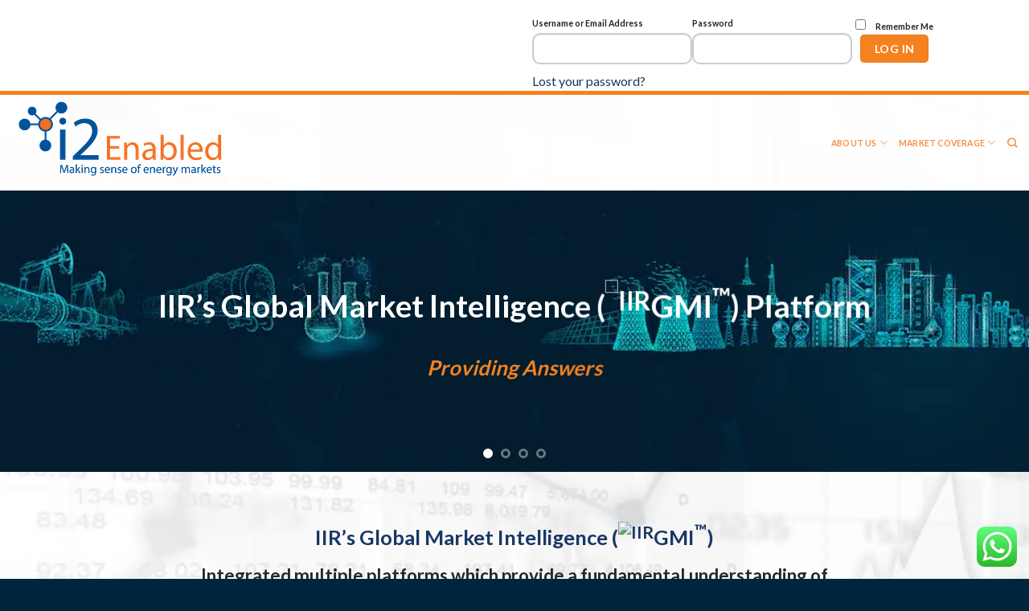

--- FILE ---
content_type: text/html; charset=UTF-8
request_url: https://i2enabled.com/industrial-info-resources/
body_size: 20598
content:
<!DOCTYPE html>
<!--[if IE 9 ]> <html lang="en-US" class=" optml_no_js ie9 loading-site no-js"> <![endif]-->
<!--[if IE 8 ]> <html lang="en-US" class="ie8 loading-site no-js"> <![endif]-->
<!--[if (gte IE 9)|!(IE)]><!--><html lang="en-US" class="loading-site no-js"> <!--<![endif]-->
<head>
	<meta charset="UTF-8" />
	<link rel="profile" href="https://gmpg.org/xfn/11" />
	<link rel="pingback" href="https://i2enabled.com/xmlrpc.php" />

	<script>(function(html){html.className = html.className.replace(/\bno-js\b/,'js')})(document.documentElement);</script>
<title>i2 Enabled &#8211; i2 Enabled</title>
<meta name='robots' content='max-image-preview:large' />

<!-- Social Warfare v4.5.6 https://warfareplugins.com - BEGINNING OF OUTPUT -->
<style>
	@font-face {
		font-family: "sw-icon-font";
		src:url("https://i2enabled.com/wp-content/plugins/social-warfare/assets/fonts/sw-icon-font.eot?ver=4.5.6");
		src:url("https://i2enabled.com/wp-content/plugins/social-warfare/assets/fonts/sw-icon-font.eot?ver=4.5.6#iefix") format("embedded-opentype"),
		url("https://i2enabled.com/wp-content/plugins/social-warfare/assets/fonts/sw-icon-font.woff?ver=4.5.6") format("woff"),
		url("https://i2enabled.com/wp-content/plugins/social-warfare/assets/fonts/sw-icon-font.ttf?ver=4.5.6") format("truetype"),
		url("https://mln1wy3rxtbo.i.optimole.com/w:auto/h:auto/q:mauto/f:best/ig:avif/https://i2enabled.com/wp-content/plugins/social-warfare/assets/fonts/sw-icon-font.svg?ver=4.5.6#1445203416") format("svg");
		font-weight: normal;
		font-style: normal;
		font-display:block;
	}
</style>
<!-- Social Warfare v4.5.6 https://warfareplugins.com - END OF OUTPUT -->

<meta name="viewport" content="width=device-width, initial-scale=1, maximum-scale=1" /><link rel='dns-prefetch' href='//stats.wp.com' />
<link rel='dns-prefetch' href='//fonts.googleapis.com' />
<link rel='dns-prefetch' href='//mln1wy3rxtbo.i.optimole.com' />
<link rel='preconnect' href='//i0.wp.com' />
<link rel='preconnect' href='//c0.wp.com' />
<link rel='preconnect' href='https://mln1wy3rxtbo.i.optimole.com' />
<link rel="alternate" type="application/rss+xml" title="i2 Enabled &raquo; Feed" href="https://i2enabled.com/feed/" />
<link rel="alternate" type="application/rss+xml" title="i2 Enabled &raquo; Comments Feed" href="https://i2enabled.com/comments/feed/" />
<link rel="alternate" title="oEmbed (JSON)" type="application/json+oembed" href="https://i2enabled.com/wp-json/oembed/1.0/embed?url=https%3A%2F%2Fi2enabled.com%2Findustrial-info-resources%2F" />
<link rel="alternate" title="oEmbed (XML)" type="text/xml+oembed" href="https://i2enabled.com/wp-json/oembed/1.0/embed?url=https%3A%2F%2Fi2enabled.com%2Findustrial-info-resources%2F&#038;format=xml" />
<style id='wp-img-auto-sizes-contain-inline-css' type='text/css'>
img:is([sizes=auto i],[sizes^="auto," i]){contain-intrinsic-size:3000px 1500px}
/*# sourceURL=wp-img-auto-sizes-contain-inline-css */
</style>
<link rel='stylesheet' id='social-warfare-block-css-css' href='https://i2enabled.com/wp-content/plugins/social-warfare/assets/js/post-editor/dist/blocks.style.build.css?ver=6.9' type='text/css' media='all' />
<link rel='stylesheet' id='ht_ctc_main_css-css' href='https://i2enabled.com/wp-content/plugins/click-to-chat-for-whatsapp/new/inc/assets/css/main.css?ver=4.36' type='text/css' media='all' />
<link rel='stylesheet' id='elementor-frontend-css' href='https://i2enabled.com/wp-content/plugins/elementor/assets/css/frontend.min.css?ver=3.34.3' type='text/css' media='all' />
<link rel='stylesheet' id='twbb-frontend-styles-css' href='https://i2enabled.com/wp-content/plugins/tenweb-builder/assets/frontend/css/frontend.min.css?ver=1.37.61' type='text/css' media='all' />
<style id='wp-emoji-styles-inline-css' type='text/css'>

	img.wp-smiley, img.emoji {
		display: inline !important;
		border: none !important;
		box-shadow: none !important;
		height: 1em !important;
		width: 1em !important;
		margin: 0 0.07em !important;
		vertical-align: -0.1em !important;
		background: none !important;
		padding: 0 !important;
	}
/*# sourceURL=wp-emoji-styles-inline-css */
</style>
<link rel='stylesheet' id='wp-block-library-css' href='https://c0.wp.com/c/6.9/wp-includes/css/dist/block-library/style.min.css' type='text/css' media='all' />
<style id='classic-theme-styles-inline-css' type='text/css'>
/*! This file is auto-generated */
.wp-block-button__link{color:#fff;background-color:#32373c;border-radius:9999px;box-shadow:none;text-decoration:none;padding:calc(.667em + 2px) calc(1.333em + 2px);font-size:1.125em}.wp-block-file__button{background:#32373c;color:#fff;text-decoration:none}
/*# sourceURL=/wp-includes/css/classic-themes.min.css */
</style>
<style id='ce4wp-subscribe-style-inline-css' type='text/css'>
.wp-block-ce4wp-subscribe{max-width:840px;margin:0 auto}.wp-block-ce4wp-subscribe .title{margin-bottom:0}.wp-block-ce4wp-subscribe .subTitle{margin-top:0;font-size:0.8em}.wp-block-ce4wp-subscribe .disclaimer{margin-top:5px;font-size:0.8em}.wp-block-ce4wp-subscribe .disclaimer .disclaimer-label{margin-left:10px}.wp-block-ce4wp-subscribe .inputBlock{width:100%;margin-bottom:10px}.wp-block-ce4wp-subscribe .inputBlock input{width:100%}.wp-block-ce4wp-subscribe .inputBlock label{display:inline-block}.wp-block-ce4wp-subscribe .submit-button{margin-top:25px;display:block}.wp-block-ce4wp-subscribe .required-text{display:inline-block;margin:0;padding:0;margin-left:0.3em}.wp-block-ce4wp-subscribe .onSubmission{height:0;max-width:840px;margin:0 auto}.wp-block-ce4wp-subscribe .firstNameSummary .lastNameSummary{text-transform:capitalize}.wp-block-ce4wp-subscribe .ce4wp-inline-notification{display:flex;flex-direction:row;align-items:center;padding:13px 10px;width:100%;height:40px;border-style:solid;border-color:orange;border-width:1px;border-left-width:4px;border-radius:3px;background:rgba(255,133,15,0.1);flex:none;order:0;flex-grow:1;margin:0px 0px}.wp-block-ce4wp-subscribe .ce4wp-inline-warning-text{font-style:normal;font-weight:normal;font-size:16px;line-height:20px;display:flex;align-items:center;color:#571600;margin-left:9px}.wp-block-ce4wp-subscribe .ce4wp-inline-warning-icon{color:orange}.wp-block-ce4wp-subscribe .ce4wp-inline-warning-arrow{color:#571600;margin-left:auto}.wp-block-ce4wp-subscribe .ce4wp-banner-clickable{cursor:pointer}.ce4wp-link{cursor:pointer}

.no-flex{display:block}.sub-header{margin-bottom:1em}


/*# sourceURL=https://i2enabled.com/wp-content/plugins/creative-mail-by-constant-contact/assets/js/block/subscribe.css */
</style>
<link rel='stylesheet' id='mediaelement-css' href='https://c0.wp.com/c/6.9/wp-includes/js/mediaelement/mediaelementplayer-legacy.min.css' type='text/css' media='all' />
<link rel='stylesheet' id='wp-mediaelement-css' href='https://c0.wp.com/c/6.9/wp-includes/js/mediaelement/wp-mediaelement.min.css' type='text/css' media='all' />
<style id='jetpack-sharing-buttons-style-inline-css' type='text/css'>
.jetpack-sharing-buttons__services-list{display:flex;flex-direction:row;flex-wrap:wrap;gap:0;list-style-type:none;margin:5px;padding:0}.jetpack-sharing-buttons__services-list.has-small-icon-size{font-size:12px}.jetpack-sharing-buttons__services-list.has-normal-icon-size{font-size:16px}.jetpack-sharing-buttons__services-list.has-large-icon-size{font-size:24px}.jetpack-sharing-buttons__services-list.has-huge-icon-size{font-size:36px}@media print{.jetpack-sharing-buttons__services-list{display:none!important}}.editor-styles-wrapper .wp-block-jetpack-sharing-buttons{gap:0;padding-inline-start:0}ul.jetpack-sharing-buttons__services-list.has-background{padding:1.25em 2.375em}
/*# sourceURL=https://i2enabled.com/wp-content/plugins/jetpack/_inc/blocks/sharing-buttons/view.css */
</style>
<link rel='stylesheet' id='awsm-ead-public-css' href='https://i2enabled.com/wp-content/plugins/embed-any-document/css/embed-public.min.css?ver=2.7.12' type='text/css' media='all' />
<style id='global-styles-inline-css' type='text/css'>
:root{--wp--preset--aspect-ratio--square: 1;--wp--preset--aspect-ratio--4-3: 4/3;--wp--preset--aspect-ratio--3-4: 3/4;--wp--preset--aspect-ratio--3-2: 3/2;--wp--preset--aspect-ratio--2-3: 2/3;--wp--preset--aspect-ratio--16-9: 16/9;--wp--preset--aspect-ratio--9-16: 9/16;--wp--preset--color--black: #000000;--wp--preset--color--cyan-bluish-gray: #abb8c3;--wp--preset--color--white: #ffffff;--wp--preset--color--pale-pink: #f78da7;--wp--preset--color--vivid-red: #cf2e2e;--wp--preset--color--luminous-vivid-orange: #ff6900;--wp--preset--color--luminous-vivid-amber: #fcb900;--wp--preset--color--light-green-cyan: #7bdcb5;--wp--preset--color--vivid-green-cyan: #00d084;--wp--preset--color--pale-cyan-blue: #8ed1fc;--wp--preset--color--vivid-cyan-blue: #0693e3;--wp--preset--color--vivid-purple: #9b51e0;--wp--preset--gradient--vivid-cyan-blue-to-vivid-purple: linear-gradient(135deg,rgb(6,147,227) 0%,rgb(155,81,224) 100%);--wp--preset--gradient--light-green-cyan-to-vivid-green-cyan: linear-gradient(135deg,rgb(122,220,180) 0%,rgb(0,208,130) 100%);--wp--preset--gradient--luminous-vivid-amber-to-luminous-vivid-orange: linear-gradient(135deg,rgb(252,185,0) 0%,rgb(255,105,0) 100%);--wp--preset--gradient--luminous-vivid-orange-to-vivid-red: linear-gradient(135deg,rgb(255,105,0) 0%,rgb(207,46,46) 100%);--wp--preset--gradient--very-light-gray-to-cyan-bluish-gray: linear-gradient(135deg,rgb(238,238,238) 0%,rgb(169,184,195) 100%);--wp--preset--gradient--cool-to-warm-spectrum: linear-gradient(135deg,rgb(74,234,220) 0%,rgb(151,120,209) 20%,rgb(207,42,186) 40%,rgb(238,44,130) 60%,rgb(251,105,98) 80%,rgb(254,248,76) 100%);--wp--preset--gradient--blush-light-purple: linear-gradient(135deg,rgb(255,206,236) 0%,rgb(152,150,240) 100%);--wp--preset--gradient--blush-bordeaux: linear-gradient(135deg,rgb(254,205,165) 0%,rgb(254,45,45) 50%,rgb(107,0,62) 100%);--wp--preset--gradient--luminous-dusk: linear-gradient(135deg,rgb(255,203,112) 0%,rgb(199,81,192) 50%,rgb(65,88,208) 100%);--wp--preset--gradient--pale-ocean: linear-gradient(135deg,rgb(255,245,203) 0%,rgb(182,227,212) 50%,rgb(51,167,181) 100%);--wp--preset--gradient--electric-grass: linear-gradient(135deg,rgb(202,248,128) 0%,rgb(113,206,126) 100%);--wp--preset--gradient--midnight: linear-gradient(135deg,rgb(2,3,129) 0%,rgb(40,116,252) 100%);--wp--preset--font-size--small: 13px;--wp--preset--font-size--medium: 20px;--wp--preset--font-size--large: 36px;--wp--preset--font-size--x-large: 42px;--wp--preset--spacing--20: 0.44rem;--wp--preset--spacing--30: 0.67rem;--wp--preset--spacing--40: 1rem;--wp--preset--spacing--50: 1.5rem;--wp--preset--spacing--60: 2.25rem;--wp--preset--spacing--70: 3.38rem;--wp--preset--spacing--80: 5.06rem;--wp--preset--shadow--natural: 6px 6px 9px rgba(0, 0, 0, 0.2);--wp--preset--shadow--deep: 12px 12px 50px rgba(0, 0, 0, 0.4);--wp--preset--shadow--sharp: 6px 6px 0px rgba(0, 0, 0, 0.2);--wp--preset--shadow--outlined: 6px 6px 0px -3px rgb(255, 255, 255), 6px 6px rgb(0, 0, 0);--wp--preset--shadow--crisp: 6px 6px 0px rgb(0, 0, 0);}:where(.is-layout-flex){gap: 0.5em;}:where(.is-layout-grid){gap: 0.5em;}body .is-layout-flex{display: flex;}.is-layout-flex{flex-wrap: wrap;align-items: center;}.is-layout-flex > :is(*, div){margin: 0;}body .is-layout-grid{display: grid;}.is-layout-grid > :is(*, div){margin: 0;}:where(.wp-block-columns.is-layout-flex){gap: 2em;}:where(.wp-block-columns.is-layout-grid){gap: 2em;}:where(.wp-block-post-template.is-layout-flex){gap: 1.25em;}:where(.wp-block-post-template.is-layout-grid){gap: 1.25em;}.has-black-color{color: var(--wp--preset--color--black) !important;}.has-cyan-bluish-gray-color{color: var(--wp--preset--color--cyan-bluish-gray) !important;}.has-white-color{color: var(--wp--preset--color--white) !important;}.has-pale-pink-color{color: var(--wp--preset--color--pale-pink) !important;}.has-vivid-red-color{color: var(--wp--preset--color--vivid-red) !important;}.has-luminous-vivid-orange-color{color: var(--wp--preset--color--luminous-vivid-orange) !important;}.has-luminous-vivid-amber-color{color: var(--wp--preset--color--luminous-vivid-amber) !important;}.has-light-green-cyan-color{color: var(--wp--preset--color--light-green-cyan) !important;}.has-vivid-green-cyan-color{color: var(--wp--preset--color--vivid-green-cyan) !important;}.has-pale-cyan-blue-color{color: var(--wp--preset--color--pale-cyan-blue) !important;}.has-vivid-cyan-blue-color{color: var(--wp--preset--color--vivid-cyan-blue) !important;}.has-vivid-purple-color{color: var(--wp--preset--color--vivid-purple) !important;}.has-black-background-color{background-color: var(--wp--preset--color--black) !important;}.has-cyan-bluish-gray-background-color{background-color: var(--wp--preset--color--cyan-bluish-gray) !important;}.has-white-background-color{background-color: var(--wp--preset--color--white) !important;}.has-pale-pink-background-color{background-color: var(--wp--preset--color--pale-pink) !important;}.has-vivid-red-background-color{background-color: var(--wp--preset--color--vivid-red) !important;}.has-luminous-vivid-orange-background-color{background-color: var(--wp--preset--color--luminous-vivid-orange) !important;}.has-luminous-vivid-amber-background-color{background-color: var(--wp--preset--color--luminous-vivid-amber) !important;}.has-light-green-cyan-background-color{background-color: var(--wp--preset--color--light-green-cyan) !important;}.has-vivid-green-cyan-background-color{background-color: var(--wp--preset--color--vivid-green-cyan) !important;}.has-pale-cyan-blue-background-color{background-color: var(--wp--preset--color--pale-cyan-blue) !important;}.has-vivid-cyan-blue-background-color{background-color: var(--wp--preset--color--vivid-cyan-blue) !important;}.has-vivid-purple-background-color{background-color: var(--wp--preset--color--vivid-purple) !important;}.has-black-border-color{border-color: var(--wp--preset--color--black) !important;}.has-cyan-bluish-gray-border-color{border-color: var(--wp--preset--color--cyan-bluish-gray) !important;}.has-white-border-color{border-color: var(--wp--preset--color--white) !important;}.has-pale-pink-border-color{border-color: var(--wp--preset--color--pale-pink) !important;}.has-vivid-red-border-color{border-color: var(--wp--preset--color--vivid-red) !important;}.has-luminous-vivid-orange-border-color{border-color: var(--wp--preset--color--luminous-vivid-orange) !important;}.has-luminous-vivid-amber-border-color{border-color: var(--wp--preset--color--luminous-vivid-amber) !important;}.has-light-green-cyan-border-color{border-color: var(--wp--preset--color--light-green-cyan) !important;}.has-vivid-green-cyan-border-color{border-color: var(--wp--preset--color--vivid-green-cyan) !important;}.has-pale-cyan-blue-border-color{border-color: var(--wp--preset--color--pale-cyan-blue) !important;}.has-vivid-cyan-blue-border-color{border-color: var(--wp--preset--color--vivid-cyan-blue) !important;}.has-vivid-purple-border-color{border-color: var(--wp--preset--color--vivid-purple) !important;}.has-vivid-cyan-blue-to-vivid-purple-gradient-background{background: var(--wp--preset--gradient--vivid-cyan-blue-to-vivid-purple) !important;}.has-light-green-cyan-to-vivid-green-cyan-gradient-background{background: var(--wp--preset--gradient--light-green-cyan-to-vivid-green-cyan) !important;}.has-luminous-vivid-amber-to-luminous-vivid-orange-gradient-background{background: var(--wp--preset--gradient--luminous-vivid-amber-to-luminous-vivid-orange) !important;}.has-luminous-vivid-orange-to-vivid-red-gradient-background{background: var(--wp--preset--gradient--luminous-vivid-orange-to-vivid-red) !important;}.has-very-light-gray-to-cyan-bluish-gray-gradient-background{background: var(--wp--preset--gradient--very-light-gray-to-cyan-bluish-gray) !important;}.has-cool-to-warm-spectrum-gradient-background{background: var(--wp--preset--gradient--cool-to-warm-spectrum) !important;}.has-blush-light-purple-gradient-background{background: var(--wp--preset--gradient--blush-light-purple) !important;}.has-blush-bordeaux-gradient-background{background: var(--wp--preset--gradient--blush-bordeaux) !important;}.has-luminous-dusk-gradient-background{background: var(--wp--preset--gradient--luminous-dusk) !important;}.has-pale-ocean-gradient-background{background: var(--wp--preset--gradient--pale-ocean) !important;}.has-electric-grass-gradient-background{background: var(--wp--preset--gradient--electric-grass) !important;}.has-midnight-gradient-background{background: var(--wp--preset--gradient--midnight) !important;}.has-small-font-size{font-size: var(--wp--preset--font-size--small) !important;}.has-medium-font-size{font-size: var(--wp--preset--font-size--medium) !important;}.has-large-font-size{font-size: var(--wp--preset--font-size--large) !important;}.has-x-large-font-size{font-size: var(--wp--preset--font-size--x-large) !important;}
:where(.wp-block-post-template.is-layout-flex){gap: 1.25em;}:where(.wp-block-post-template.is-layout-grid){gap: 1.25em;}
:where(.wp-block-term-template.is-layout-flex){gap: 1.25em;}:where(.wp-block-term-template.is-layout-grid){gap: 1.25em;}
:where(.wp-block-columns.is-layout-flex){gap: 2em;}:where(.wp-block-columns.is-layout-grid){gap: 2em;}
:root :where(.wp-block-pullquote){font-size: 1.5em;line-height: 1.6;}
/*# sourceURL=global-styles-inline-css */
</style>
<link rel='stylesheet' id='contact-form-7-css' href='https://i2enabled.com/wp-content/plugins/contact-form-7/includes/css/styles.css?ver=6.1.4' type='text/css' media='all' />
<link rel='stylesheet' id='social_warfare-css' href='https://i2enabled.com/wp-content/plugins/social-warfare/assets/css/style.min.css?ver=4.5.6' type='text/css' media='all' />
<link rel='stylesheet' id='flatsome-icons-css' href='https://i2enabled.com/wp-content/themes/FlatMaster/assets/css/fl-icons.css?ver=3.3' type='text/css' media='all' />
<style id='optm_lazyload_noscript_style-inline-css' type='text/css'>
html.optml_no_js img[data-opt-src] { display: none !important; } 
 /* OPTML_VIEWPORT_BG_SELECTORS */
html [class*="wp-block-cover"][style*="background-image"]:not(.optml-bg-lazyloaded),
html [style*="background-image:url("]:not(.optml-bg-lazyloaded),
html [style*="background-image: url("]:not(.optml-bg-lazyloaded),
html [style*="background:url("]:not(.optml-bg-lazyloaded),
html [style*="background: url("]:not(.optml-bg-lazyloaded),
html [class*="wp-block-group"][style*="background-image"]:not(.optml-bg-lazyloaded),
html .elementor-widget-container:not(.optml-bg-lazyloaded),
html .elementor-background-slideshow__slide__image:not(.optml-bg-lazyloaded),
html .elementor-section[data-settings*="background_background"]:not(.optml-bg-lazyloaded),
html .elementor-column[data-settings*="background_background"] > .elementor-widget-wrap:not(.optml-bg-lazyloaded),
html .elementor-element[data-settings*="background_background"]:not(.optml-bg-lazyloaded),
html .elementor-section > .elementor-background-overlay:not(.optml-bg-lazyloaded) { background-image: none !important; }
/* OPTML_VIEWPORT_BG_SELECTORS */
/*# sourceURL=optm_lazyload_noscript_style-inline-css */
</style>
<link rel='stylesheet' id='flatsome-main-css' href='https://i2enabled.com/wp-content/themes/FlatMaster/assets/css/flatsome.css?ver=3.9.0' type='text/css' media='all' />
<link rel='stylesheet' id='flatsome-style-css' href='https://i2enabled.com/wp-content/themes/FlatMaster/style.css?ver=3.9.0' type='text/css' media='all' />
<link rel='stylesheet' id='flatsome-googlefonts-css' href='//fonts.googleapis.com/css?family=Lato%3Aregular%2C700%2C400%2C700%7CDancing+Script%3Aregular%2C400&#038;display=swap&#038;ver=3.9' type='text/css' media='all' />
<script type="text/javascript" src="https://c0.wp.com/c/6.9/wp-includes/js/jquery/jquery.min.js" id="jquery-core-js"></script>
<script type="text/javascript" src="https://c0.wp.com/c/6.9/wp-includes/js/jquery/jquery-migrate.min.js" id="jquery-migrate-js"></script>
<script type="text/javascript" id="optml-print-js-after">
/* <![CDATA[ */
			(function(w, d){
					w.addEventListener("beforeprint", function(){
						let images = d.getElementsByTagName( "img" );
							for (let img of images) {
								if ( !img.dataset.optSrc) {
									continue;
								}
								img.src = img.dataset.optSrc;
								delete img.dataset.optSrc;
							}
					});
			
			}(window, document));
								 
//# sourceURL=optml-print-js-after
/* ]]> */
</script>
<link rel="https://api.w.org/" href="https://i2enabled.com/wp-json/" /><link rel="alternate" title="JSON" type="application/json" href="https://i2enabled.com/wp-json/wp/v2/pages/16" /><link rel="EditURI" type="application/rsd+xml" title="RSD" href="https://i2enabled.com/xmlrpc.php?rsd" />
<meta name="generator" content="WordPress 6.9" />
<link rel="canonical" href="https://i2enabled.com/industrial-info-resources/" />
<link rel='shortlink' href='https://i2enabled.com/?p=16' />
	<style>img#wpstats{display:none}</style>
		<style>.bg{opacity: 0; transition: opacity 1s; -webkit-transition: opacity 1s;} .bg-loaded{opacity: 1;}</style><!--[if IE]><link rel="stylesheet" type="text/css" href="https://i2enabled.com/wp-content/themes/FlatMaster/assets/css/ie-fallback.css"><script src="//cdnjs.cloudflare.com/ajax/libs/html5shiv/3.6.1/html5shiv.js"></script><script>var head = document.getElementsByTagName('head')[0],style = document.createElement('style');style.type = 'text/css';style.styleSheet.cssText = ':before,:after{content:none !important';head.appendChild(style);setTimeout(function(){head.removeChild(style);}, 0);</script><script src="https://i2enabled.com/wp-content/themes/FlatMaster/assets/libs/ie-flexibility.js"></script><![endif]--><meta name="generator" content="Elementor 3.34.3; features: additional_custom_breakpoints; settings: css_print_method-external, google_font-enabled, font_display-auto">
			<style>
				.e-con.e-parent:nth-of-type(n+4):not(.e-lazyloaded):not(.e-no-lazyload),
				.e-con.e-parent:nth-of-type(n+4):not(.e-lazyloaded):not(.e-no-lazyload) * {
					background-image: none !important;
				}
				@media screen and (max-height: 1024px) {
					.e-con.e-parent:nth-of-type(n+3):not(.e-lazyloaded):not(.e-no-lazyload),
					.e-con.e-parent:nth-of-type(n+3):not(.e-lazyloaded):not(.e-no-lazyload) * {
						background-image: none !important;
					}
				}
				@media screen and (max-height: 640px) {
					.e-con.e-parent:nth-of-type(n+2):not(.e-lazyloaded):not(.e-no-lazyload),
					.e-con.e-parent:nth-of-type(n+2):not(.e-lazyloaded):not(.e-no-lazyload) * {
						background-image: none !important;
					}
				}
			</style>
			<meta http-equiv="Accept-CH" content="Viewport-Width" />
		<style type="text/css">
			img[data-opt-src]:not([data-opt-lazy-loaded]) {
				transition: .2s filter linear, .2s opacity linear, .2s border-radius linear;
				-webkit-transition: .2s filter linear, .2s opacity linear, .2s border-radius linear;
				-moz-transition: .2s filter linear, .2s opacity linear, .2s border-radius linear;
				-o-transition: .2s filter linear, .2s opacity linear, .2s border-radius linear;
			}
			img[data-opt-src]:not([data-opt-lazy-loaded]) {
					opacity: .75;
					-webkit-filter: blur(8px);
					-moz-filter: blur(8px);
					-o-filter: blur(8px);
					-ms-filter: blur(8px);
					filter: blur(8px);
					transform: scale(1.04);
					animation: 0.1s ease-in;
					-webkit-transform: translate3d(0, 0, 0);
			}
			/** optmliframelazyloadplaceholder */
		</style>
		<script type="application/javascript">
					document.documentElement.className = document.documentElement.className.replace(/\boptml_no_js\b/g, "");
						(function(w, d){
							var b = d.getElementsByTagName("head")[0];
							var s = d.createElement("script");
							var v = ("IntersectionObserver" in w && "isIntersecting" in w.IntersectionObserverEntry.prototype) ? "_no_poly" : "";
							s.async = true;
							s.src = "https://mln1wy3rxtbo.i.optimole.com/js-lib/v2/latest/optimole_lib" + v  + ".min.js";
							b.appendChild(s);
							w.optimoleData = {
								lazyloadOnly: "optimole-lazy-only",
								backgroundReplaceClasses: [],
								nativeLazyload : false,
								scalingDisabled: false,
								watchClasses: [],
								backgroundLazySelectors: "[class*=\"wp-block-cover\"][style*=\"background-image\"], [style*=\"background-image:url(\"], [style*=\"background-image: url(\"], [style*=\"background:url(\"], [style*=\"background: url(\"], [class*=\"wp-block-group\"][style*=\"background-image\"], .elementor-widget-container, .elementor-background-slideshow__slide__image, .elementor-section[data-settings*=\"background_background\"], .elementor-column[data-settings*=\"background_background\"] > .elementor-widget-wrap, .elementor-element[data-settings*=\"background_background\"], .elementor-section > .elementor-background-overlay",
								network_optimizations: false,
								ignoreDpr: true,
								quality: 0,
								maxWidth: 1920,
								maxHeight: 1080,
							}
						}(window, document));
		</script><link rel="icon" href="https://mln1wy3rxtbo.i.optimole.com/w:32/h:32/q:mauto/f:best/ig:avif/dpr:2/https://i2enabled.com/wp-content/uploads/2021/06/cropped-I2_Transp.png" sizes="32x32" />
<link rel="icon" href="https://mln1wy3rxtbo.i.optimole.com/w:192/h:192/q:mauto/f:best/ig:avif/https://i2enabled.com/wp-content/uploads/2021/06/cropped-I2_Transp.png" sizes="192x192" />
<link rel="apple-touch-icon" href="https://mln1wy3rxtbo.i.optimole.com/w:180/h:180/q:mauto/f:best/ig:avif/https://i2enabled.com/wp-content/uploads/2021/06/cropped-I2_Transp.png" />
<meta name="msapplication-TileImage" content="https://mln1wy3rxtbo.i.optimole.com/w:270/h:270/q:mauto/f:best/ig:avif/https://i2enabled.com/wp-content/uploads/2021/06/cropped-I2_Transp.png" />
<style id="custom-css" type="text/css">:root {--primary-color: #183765;}.header-main{height: 119px}#logo img{max-height: 119px}#logo{width:287px;}.header-bottom{min-height: 32px}.header-top{min-height: 30px}.transparent .header-main{height: 30px}.transparent #logo img{max-height: 30px}.has-transparent + .page-title:first-of-type,.has-transparent + #main > .page-title,.has-transparent + #main > div > .page-title,.has-transparent + #main .page-header-wrapper:first-of-type .page-title{padding-top: 60px;}.header.show-on-scroll,.stuck .header-main{height:70px!important}.stuck #logo img{max-height: 70px!important}.search-form{ width: 100%;}.header-bg-color, .header-wrapper {background-color: rgba(255,255,255,0.9)}.header-bg-image {background-image: url('https://mln1wy3rxtbo.i.optimole.com/w:auto/h:auto/q:mauto/f:best/ig:avif/https://i2enabled.com/wp-content/uploads/2021/05/Imagem-de-fundo.jpg');}.header-bg-image {background-repeat: repeat-x;}.header-bottom {background-color: #f1f1f1}.header-main .nav > li > a{line-height: 26px }.stuck .header-main .nav > li > a{line-height: 50px }.header-bottom-nav > li > a{line-height: 7px }@media (max-width: 549px) {.header-main{height: 70px}#logo img{max-height: 70px}}.nav-dropdown-has-arrow li.has-dropdown:before{border-bottom-color: #dd9933;}.nav .nav-dropdown{border-color: #dd9933 }.nav-dropdown{border-radius:3px}.nav-dropdown{font-size:100%}.nav-dropdown-has-arrow li.has-dropdown:after{border-bottom-color: #002233;}.nav .nav-dropdown{background-color: #002233}.header-top{background-color:#ffffff!important;}/* Color */.accordion-title.active, .has-icon-bg .icon .icon-inner,.logo a, .primary.is-underline, .primary.is-link, .badge-outline .badge-inner, .nav-outline > li.active> a,.nav-outline >li.active > a, .cart-icon strong,[data-color='primary'], .is-outline.primary{color: #183765;}/* Color !important */[data-text-color="primary"]{color: #183765!important;}/* Background Color */[data-text-bg="primary"]{background-color: #183765;}/* Background */.scroll-to-bullets a,.featured-title, .label-new.menu-item > a:after, .nav-pagination > li > .current,.nav-pagination > li > span:hover,.nav-pagination > li > a:hover,.has-hover:hover .badge-outline .badge-inner,button[type="submit"], .button.wc-forward:not(.checkout):not(.checkout-button), .button.submit-button, .button.primary:not(.is-outline),.featured-table .title,.is-outline:hover, .has-icon:hover .icon-label,.nav-dropdown-bold .nav-column li > a:hover, .nav-dropdown.nav-dropdown-bold > li > a:hover, .nav-dropdown-bold.dark .nav-column li > a:hover, .nav-dropdown.nav-dropdown-bold.dark > li > a:hover, .is-outline:hover, .tagcloud a:hover,.grid-tools a, input[type='submit']:not(.is-form), .box-badge:hover .box-text, input.button.alt,.nav-box > li > a:hover,.nav-box > li.active > a,.nav-pills > li.active > a ,.current-dropdown .cart-icon strong, .cart-icon:hover strong, .nav-line-bottom > li > a:before, .nav-line-grow > li > a:before, .nav-line > li > a:before,.banner, .header-top, .slider-nav-circle .flickity-prev-next-button:hover svg, .slider-nav-circle .flickity-prev-next-button:hover .arrow, .primary.is-outline:hover, .button.primary:not(.is-outline), input[type='submit'].primary, input[type='submit'].primary, input[type='reset'].button, input[type='button'].primary, .badge-inner{background-color: #183765;}/* Border */.nav-vertical.nav-tabs > li.active > a,.scroll-to-bullets a.active,.nav-pagination > li > .current,.nav-pagination > li > span:hover,.nav-pagination > li > a:hover,.has-hover:hover .badge-outline .badge-inner,.accordion-title.active,.featured-table,.is-outline:hover, .tagcloud a:hover,blockquote, .has-border, .cart-icon strong:after,.cart-icon strong,.blockUI:before, .processing:before,.loading-spin, .slider-nav-circle .flickity-prev-next-button:hover svg, .slider-nav-circle .flickity-prev-next-button:hover .arrow, .primary.is-outline:hover{border-color: #183765}.nav-tabs > li.active > a{border-top-color: #183765}.widget_shopping_cart_content .blockUI.blockOverlay:before { border-left-color: #183765 }.woocommerce-checkout-review-order .blockUI.blockOverlay:before { border-left-color: #183765 }/* Fill */.slider .flickity-prev-next-button:hover svg,.slider .flickity-prev-next-button:hover .arrow{fill: #183765;}/* Background Color */[data-icon-label]:after, .secondary.is-underline:hover,.secondary.is-outline:hover,.icon-label,.button.secondary:not(.is-outline),.button.alt:not(.is-outline), .badge-inner.on-sale, .button.checkout, .single_add_to_cart_button{ background-color:#f5821f; }[data-text-bg="secondary"]{background-color: #f5821f;}/* Color */.secondary.is-underline,.secondary.is-link, .secondary.is-outline,.stars a.active, .star-rating:before, .woocommerce-page .star-rating:before,.star-rating span:before, .color-secondary{color: #f5821f}/* Color !important */[data-text-color="secondary"]{color: #f5821f!important;}/* Border */.secondary.is-outline:hover{border-color:#f5821f}body{font-family:"Lato", sans-serif}body{font-weight: 400}body{color: #1c1c1c}.nav > li > a {font-family:"Lato", sans-serif;}.nav > li > a {font-weight: 700;}h1,h2,h3,h4,h5,h6,.heading-font, .off-canvas-center .nav-sidebar.nav-vertical > li > a{font-family: "Lato", sans-serif;}h1,h2,h3,h4,h5,h6,.heading-font,.banner h1,.banner h2{font-weight: 700;}h1,h2,h3,h4,h5,h6,.heading-font{color: #183765;}.alt-font{font-family: "Dancing Script", sans-serif;}.alt-font{font-weight: 400!important;}.header:not(.transparent) .header-nav.nav > li > a {color: #f48f47;}a{color: #183765;}a:hover{color: #66ffff;}.tagcloud a:hover{border-color: #66ffff;background-color: #66ffff;}.footer-1{background-color: #ffffff}.absolute-footer, html{background-color: #00263d}.label-new.menu-item > a:after{content:"New";}.label-hot.menu-item > a:after{content:"Hot";}.label-sale.menu-item > a:after{content:"Sale";}.label-popular.menu-item > a:after{content:"Popular";}</style>		<style type="text/css" id="wp-custom-css">
			.footer-1 {
    background-color:  #00263D;
    border-top: 10px solid #f5821f;
}
div#top-bar {
    border-bottom: 5px solid #f5821f;
}
ul.nav.nav-center.nav-small.nav- a {
    text-transform: uppercase;
    font-size: 78%;
    color: #fff;
    padding: 0px 14px;
}
input, textarea {
    background: #f5821f !important;
    color: #fff !important;
}

.header-block-block-1 P {
    WIDTH: 33%;
    FLOAT: LEFT;
}
input#user_pass, input#user_login {
    BACKGROUND: #fff !important;
    border: 2px solid #ccc;
    border-radius: 10px;
	    color: #353535 !important;
}
.header-block-block-1 label {
    font-size: 66%;
}
input#wp-submit {
    font-size: 88%;
    margin: -2px 10px 10px 10px;
    border-radius: 5px;
}
span.rc-restricted-content-message {
    padding: 50px 20px;
    text-align: center !important;
    width: 100%;
    display: block;
    background: #f4f4f4;
    font-size: 120%;
}
#comments{display:none;}		</style>
		</head>

<body data-rsssl=1 class="wp-singular page-template page-template-page-blank page-template-page-blank-php page page-id-16 wp-theme-FlatMaster lightbox nav-dropdown-has-arrow elementor-default elementor-kit-1048">


<a class="skip-link screen-reader-text" href="#main">Skip to content</a>

<div id="wrapper">

	
	<header id="header" class="header header-full-width has-sticky sticky-jump">
		<div class="header-wrapper">
			<div id="top-bar" class="header-top nav-dark hide-for-medium">
    <div class="flex-row container">
      <div class="flex-col hide-for-medium flex-left">
          <ul class="nav nav-left medium-nav-center nav-small  nav-">
                        </ul>
      </div><!-- flex-col left -->

      <div class="flex-col hide-for-medium flex-center">
          <ul class="nav nav-center nav-small  nav-">
                        </ul>
      </div><!-- center -->

      <div class="flex-col hide-for-medium flex-right">
         <ul class="nav top-bar-nav nav-right nav-small  nav-">
              <li class="header-block"><div class="header-block-block-1"><p style="text-align: left;"><form name="loginform" id="loginform" action="https://i2enabled.com/wp-login.php" method="post"><p class="login-username">
				<label for="user_login">Username or Email Address</label>
				<input type="text" name="log" id="user_login" autocomplete="username" class="input" value="" size="20" />
			</p><p class="login-password">
				<label for="user_pass">Password</label>
				<input type="password" name="pwd" id="user_pass" autocomplete="current-password" spellcheck="false" class="input" value="" size="20" />
			</p><p class="login-remember"><label><input name="rememberme" type="checkbox" id="rememberme" value="forever" /> Remember Me</label></p><p class="login-submit">
				<input type="submit" name="wp-submit" id="wp-submit" class="button button-primary" value="Log In" />
				<input type="hidden" name="redirect_to" value="https://i2enabled.com/industrial-info-resources/" />
			</p></form><a class="wplf-lostpassword" href="https://i2enabled.com/wp-login.php?action=lostpassword">Lost your password?</a></p></div></li>          </ul>
      </div><!-- .flex-col right -->

      
    </div><!-- .flex-row -->
</div><!-- #header-top -->
<div id="masthead" class="header-main hide-for-sticky">
      <div class="header-inner flex-row container logo-left medium-logo-center" role="navigation">

          <!-- Logo -->
          <div id="logo" class="flex-col logo">
            <!-- Header logo -->
<a href="https://i2enabled.com/" title="i2 Enabled - Intelligent Analytics" rel="home">
    <img decoding=async data-opt-id=1935031039  fetchpriority="high" width="287" height="119" src="https://mln1wy3rxtbo.i.optimole.com/w:287/h:119/q:mauto/f:best/ig:avif/https://i2enabled.com/wp-content/uploads/2022/05/i2_logo_primary_color.png" class="header_logo header-logo" alt="i2 Enabled"/><img decoding=async data-opt-id=1935031039  fetchpriority="high"  width="287" height="119" src="https://mln1wy3rxtbo.i.optimole.com/w:287/h:119/q:mauto/f:best/ig:avif/https://i2enabled.com/wp-content/uploads/2022/05/i2_logo_primary_color.png" class="header-logo-dark" alt="i2 Enabled"/></a>
          </div>

          <!-- Mobile Left Elements -->
          <div class="flex-col show-for-medium flex-left">
            <ul class="mobile-nav nav nav-left ">
              <li class="nav-icon has-icon">
  		<a href="#" data-open="#main-menu" data-pos="center" data-bg="main-menu-overlay" data-color="" class="is-small" aria-label="Menu" aria-controls="main-menu" aria-expanded="false">
		
		  <i class="icon-menu" ></i>
		  		</a>
	</li>            </ul>
          </div>

          <!-- Left Elements -->
          <div class="flex-col hide-for-medium flex-left
            flex-grow">
            <ul class="header-nav header-nav-main nav nav-left  nav-line-bottom nav-size-xsmall nav-uppercase" >
                          </ul>
          </div>

          <!-- Right Elements -->
          <div class="flex-col hide-for-medium flex-right">
            <ul class="header-nav header-nav-main nav nav-right  nav-line-bottom nav-size-xsmall nav-uppercase">
              <li id="menu-item-102" class="menu-item menu-item-type-post_type menu-item-object-page menu-item-home menu-item-has-children  menu-item-102 has-dropdown"><a href="https://i2enabled.com/" class="nav-top-link">About Us<i class="icon-angle-down" ></i></a>
<ul class='nav-dropdown nav-dropdown-bold dark'>
	<li id="menu-item-756" class="menu-item menu-item-type-post_type menu-item-object-page  menu-item-756"><a href="https://i2enabled.com/our-team/">Our Team</a></li>
	<li id="menu-item-104" class="menu-item menu-item-type-post_type menu-item-object-page  menu-item-104"><a href="https://i2enabled.com/contact/">Contact Us</a></li>
</ul>
</li>
<li id="menu-item-832" class="menu-item menu-item-type-post_type menu-item-object-page menu-item-has-children  menu-item-832 has-dropdown"><a href="https://i2enabled.com/market-coverage/" class="nav-top-link">Market Coverage<i class="icon-angle-down" ></i></a>
<ul class='nav-dropdown nav-dropdown-bold dark'>
	<li id="menu-item-847" class="menu-item menu-item-type-post_type menu-item-object-page  menu-item-847"><a href="https://i2enabled.com/hydrogen/">Hydrogen</a></li>
	<li id="menu-item-849" class="menu-item menu-item-type-post_type menu-item-object-page  menu-item-849"><a href="https://i2enabled.com/lng-2/">LNG</a></li>
	<li id="menu-item-852" class="menu-item menu-item-type-post_type menu-item-object-page  menu-item-852"><a href="https://i2enabled.com/natural-gas/">Natural Gas</a></li>
	<li id="menu-item-850" class="menu-item menu-item-type-post_type menu-item-object-page  menu-item-850"><a href="https://i2enabled.com/petrochemicals/">Petrochemicals</a></li>
	<li id="menu-item-848" class="menu-item menu-item-type-post_type menu-item-object-page  menu-item-848"><a href="https://i2enabled.com/power/">Power</a></li>
	<li id="menu-item-851" class="menu-item menu-item-type-post_type menu-item-object-page  menu-item-851"><a href="https://i2enabled.com/refining/">Refining</a></li>
</ul>
</li>
<li class="header-search header-search-dropdown has-icon has-dropdown menu-item-has-children">
		<a href="#" aria-label="Search" class="is-small"><i class="icon-search" ></i></a>
		<ul class="nav-dropdown nav-dropdown-bold dark">
	 	<li class="header-search-form search-form html relative has-icon">
	<div class="header-search-form-wrapper">
		<div class="searchform-wrapper ux-search-box relative is-normal"><form method="get" class="searchform" action="https://i2enabled.com/" role="search">
		<div class="flex-row relative">
			<div class="flex-col flex-grow">
	   	   <input type="search" class="search-field mb-0" name="s" value="" id="s" placeholder="Search&hellip;" />
			</div><!-- .flex-col -->
			<div class="flex-col">
				<button type="submit" class="ux-search-submit submit-button secondary button icon mb-0" aria-label="Submit">
					<i class="icon-search" ></i>				</button>
			</div><!-- .flex-col -->
		</div><!-- .flex-row -->
    <div class="live-search-results text-left z-top"></div>
</form>
</div>	</div>
</li>	</ul><!-- .nav-dropdown -->
</li>
            </ul>
          </div>

          <!-- Mobile Right Elements -->
          <div class="flex-col show-for-medium flex-right">
            <ul class="mobile-nav nav nav-right ">
                          </ul>
          </div>

      </div><!-- .header-inner -->
     
            <!-- Header divider -->
      <div class="container"><div class="top-divider full-width"></div></div>
      </div><!-- .header-main -->
<div class="header-bg-container fill"><div class="header-bg-image fill"></div><div class="header-bg-color fill"></div></div><!-- .header-bg-container -->		</div><!-- header-wrapper-->
	</header>

	
	<main id="main" class="">


<div id="content" role="main" class="content-area">

		
			<body data-rsssl=1>
<div class="slider-wrapper relative" id="slider-47534192" >
    <div class="slider slider-nav-circle slider-nav-large slider-nav-light slider-style-normal"
        data-flickity-options='{
            "cellAlign": "center",
            "imagesLoaded": true,
            "lazyLoad": 1,
            "freeScroll": false,
            "wrapAround": true,
            "autoPlay": 6000,
            "pauseAutoPlayOnHover" : true,
            "prevNextButtons": true,
            "contain" : true,
            "adaptiveHeight" : true,
            "dragThreshold" : 10,
            "percentPosition": true,
            "pageDots": true,
            "rightToLeft": false,
            "draggable": true,
            "selectedAttraction": 0.1,
            "parallax" : 0,
            "friction": 0.6        }'
        >
        


  <div class="banner has-hover" id="banner-1451566541">
          <div class="banner-inner fill">
        <div class="banner-bg fill" >
            <div class="bg fill bg-fill "></div>
                                    
                    </div><!-- bg-layers -->
        <div class="banner-layers container">
            <div class="fill banner-link"></div>            

   <div id="text-box-133204422" class="text-box banner-layer x50 md-x50 lg-x50 y50 md-y50 lg-y50 res-text">
                                <div class="text dark">
              
              <div class="text-inner text-left">
                  

<h4 id="projects" class="header-coverage-title" style="text-align: center;">IIR’s Global Market Intelligence <span class="gmi">(<sup><img data-opt-id=1000659751  fetchpriority="high" data-recalc-dims="1" decoding="async" class="gmi-globe-tiny" src="https://mln1wy3rxtbo.i.optimole.com/w:auto/h:auto/q:mauto/f:best/ig:avif/https://i0.wp.com/media.industrialinfo.com/header/globe_only_small.png?w=1020&#038;ssl=1" alt="IIR" data-pagespeed-url-hash="1481122995" loading="lazy"></sup>GMI<sup>™</sup>)</span> Platform</h4>
<h5 class="lead" style="text-align: center;"><span data-text-color="secondary"><em><strong>Providing Answers</strong></em></span></h5>

              </div>
           </div><!-- text-box-inner -->
                            
<style scope="scope">

#text-box-133204422 {
  width: 90%;
}
#text-box-133204422 .text {
  font-size: 161%;
}


@media (min-width:550px) {

  #text-box-133204422 {
    width: 83%;
  }

}
</style>
    </div><!-- text-box -->
 

        </div><!-- .banner-layers -->
      </div><!-- .banner-inner -->

            
<style scope="scope">

#banner-1451566541 {
  padding-top: 318px;
}
#banner-1451566541 .bg.bg-loaded {
  background-image: url(https://mln1wy3rxtbo.i.optimole.com/w:1020/h:306/q:mauto/f:best/ig:avif/https://i2enabled.com/wp-content/uploads/2021/06/headerimage.jpg);
}


@media (min-width:550px) {

  #banner-1451566541 {
    padding-top: 350px;
  }

}
</style>
  </div><!-- .banner -->



  <div class="banner has-hover" id="banner-560968285">
          <div class="banner-inner fill">
        <div class="banner-bg fill" >
            <div class="bg fill bg-fill "></div>
                                    
                    </div><!-- bg-layers -->
        <div class="banner-layers container">
            <div class="fill banner-link"></div>            

   <div id="text-box-1539044566" class="text-box banner-layer x50 md-x95 lg-x95 y50 md-y50 lg-y50 res-text">
                                <div class="text dark">
              
              <div class="text-inner text-left">
                  

<h4 id="projects" class="header-coverage-title" style="text-align: center;">Refining Global Market Intelligence <span class="gmi">(<sup><img data-opt-id=1000659751  fetchpriority="high" data-recalc-dims="1" decoding="async" class="gmi-globe-tiny" src="https://mln1wy3rxtbo.i.optimole.com/w:auto/h:auto/q:mauto/f:best/ig:avif/https://i0.wp.com/media.industrialinfo.com/header/globe_only_small.png?w=1020&#038;ssl=1" alt="IIR" data-pagespeed-url-hash="1481122995" loading="lazy"></sup>GMI<sup>™</sup>)</span> Platform</h4>
<h5 class="lead" style="text-align: center;"><span data-text-color="secondary"><em><strong>Providing Answers</strong></em></span></h5>

              </div>
           </div><!-- text-box-inner -->
                            
<style scope="scope">

#text-box-1539044566 {
  width: 90%;
}
#text-box-1539044566 .text {
  font-size: 161%;
}


@media (min-width:550px) {

  #text-box-1539044566 {
    width: 88%;
  }

}
</style>
    </div><!-- text-box -->
 

        </div><!-- .banner-layers -->
      </div><!-- .banner-inner -->

            
<style scope="scope">

#banner-560968285 {
  padding-top: 318px;
}
#banner-560968285 .bg.bg-loaded {
  background-image: url(https://mln1wy3rxtbo.i.optimole.com/w:1020/h:306/q:mauto/f:best/ig:avif/https://i2enabled.com/wp-content/uploads/2021/06/headerimage.jpg);
}


@media (min-width:550px) {

  #banner-560968285 {
    padding-top: 350px;
  }

}
</style>
  </div><!-- .banner -->



  <div class="banner has-hover" id="banner-1564272532">
          <div class="banner-inner fill">
        <div class="banner-bg fill" >
            <div class="bg fill bg-fill "></div>
                                    
                    </div><!-- bg-layers -->
        <div class="banner-layers container">
            <div class="fill banner-link"></div>            

   <div id="text-box-1035685764" class="text-box banner-layer x50 md-x95 lg-x95 y50 md-y50 lg-y50 res-text">
                                <div class="text dark">
              
              <div class="text-inner text-left">
                  

<h4 id="projects" class="header-coverage-title" style="text-align: center;">PetChem Global Market Intelligence <span class="gmi">(<sup><img data-opt-id=1000659751  fetchpriority="high" data-recalc-dims="1" decoding="async" class="gmi-globe-tiny" src="https://mln1wy3rxtbo.i.optimole.com/w:auto/h:auto/q:mauto/f:best/ig:avif/https://i0.wp.com/media.industrialinfo.com/header/globe_only_small.png?w=1020&#038;ssl=1" alt="IIR" data-pagespeed-url-hash="1481122995" loading="lazy"></sup>GMI<sup>™</sup>)</span> Platform</h4>
<h5 class="lead" style="text-align: center;"><span data-text-color="secondary"><em><strong>Providing Answers</strong></em></span></h5>

              </div>
           </div><!-- text-box-inner -->
                            
<style scope="scope">

#text-box-1035685764 {
  width: 90%;
}
#text-box-1035685764 .text {
  font-size: 161%;
}


@media (min-width:550px) {

  #text-box-1035685764 {
    width: 88%;
  }

}
</style>
    </div><!-- text-box -->
 

        </div><!-- .banner-layers -->
      </div><!-- .banner-inner -->

            
<style scope="scope">

#banner-1564272532 {
  padding-top: 318px;
}
#banner-1564272532 .bg.bg-loaded {
  background-image: url(https://mln1wy3rxtbo.i.optimole.com/w:1020/h:306/q:mauto/f:best/ig:avif/https://i2enabled.com/wp-content/uploads/2021/06/headerimage.jpg);
}


@media (min-width:550px) {

  #banner-1564272532 {
    padding-top: 350px;
  }

}
</style>
  </div><!-- .banner -->



  <div class="banner has-hover" id="banner-1452998411">
          <div class="banner-inner fill">
        <div class="banner-bg fill" >
            <div class="bg fill bg-fill "></div>
                                    
                    </div><!-- bg-layers -->
        <div class="banner-layers container">
            <div class="fill banner-link"></div>            

   <div id="text-box-2098163779" class="text-box banner-layer x50 md-x95 lg-x95 y50 md-y50 lg-y50 res-text">
                                <div class="text dark">
              
              <div class="text-inner text-left">
                  

<h4 id="projects" class="header-coverage-title" style="text-align: center;">Industrial Global Market Intelligence <span class="gmi">(<sup><img data-opt-id=1000659751  fetchpriority="high" data-recalc-dims="1" decoding="async" class="gmi-globe-tiny" src="https://mln1wy3rxtbo.i.optimole.com/w:auto/h:auto/q:mauto/f:best/ig:avif/https://i0.wp.com/media.industrialinfo.com/header/globe_only_small.png?w=1020&#038;ssl=1" alt="IIR" data-pagespeed-url-hash="1481122995" loading="lazy"></sup>GMI<sup>™</sup>)</span> Platform</h4>
<h5 class="lead" style="text-align: center;"><span data-text-color="secondary"><em><strong>Providing Answers</strong></em></span></h5>

              </div>
           </div><!-- text-box-inner -->
                            
<style scope="scope">

#text-box-2098163779 {
  width: 90%;
}
#text-box-2098163779 .text {
  font-size: 161%;
}


@media (min-width:550px) {

  #text-box-2098163779 {
    width: 88%;
  }

}
</style>
    </div><!-- text-box -->
 

        </div><!-- .banner-layers -->
      </div><!-- .banner-inner -->

            
<style scope="scope">

#banner-1452998411 {
  padding-top: 318px;
}
#banner-1452998411 .bg.bg-loaded {
  background-image: url(https://mln1wy3rxtbo.i.optimole.com/w:1020/h:306/q:mauto/f:best/ig:avif/https://i2enabled.com/wp-content/uploads/2021/06/headerimage.jpg);
}


@media (min-width:550px) {

  #banner-1452998411 {
    padding-top: 350px;
  }

}
</style>
  </div><!-- .banner -->



     </div>

     <div class="loading-spin dark large centered"></div>

     <style scope="scope">
             </style>
</div><!-- .ux-slider-wrapper -->


	<section class="section has-parallax" id="section_2071314460">
		<div class="bg section-bg fill bg-fill  " data-parallax-container=".section" data-parallax-background data-parallax="-7">

			
			
			

		</div><!-- .section-bg -->

		<div class="section-content relative">
			

<div class="row align-center"  id="row-168799768">

<div class="col medium-9 small-12 large-9"  ><div class="col-inner text-center"  >

<h2 id="projects" class="header-coverage-title" style="text-align: center;">IIR’s Global Market Intelligence <span class="gmi">(<sup><img data-opt-id=1000659751  fetchpriority="high" data-recalc-dims="1" decoding="async" class="gmi-globe-tiny" src="https://mln1wy3rxtbo.i.optimole.com/w:auto/h:auto/q:mauto/f:best/ig:avif/https://i0.wp.com/media.industrialinfo.com/header/globe_only_small.png?w=1020&#038;ssl=1" alt="IIR" data-pagespeed-url-hash="1481122995" loading="lazy"></sup>GMI<sup>™</sup>)</span></h2>
<p><strong><span style="color: #282828; font-size: 140%;">Integrated multiple platforms which provide a fundamental understanding of commodity supply chains and logistics through market data which includes statistics, simulations and analytical views through multiple dashboards.</span></strong><span style="color: #f5821f; margin-bottom: -10px; display: block;"> </span></p>
<div class="is-divider divider clearfix" style="margin-top:0.0em;margin-bottom:0.0em;max-width:100%;background-color:rgb(245, 130, 31);"></div><!-- .divider -->


  
    <div class="row large-columns-4 medium-columns- small-columns-2 row-xsmall row-full-width">
          <div class="page-col col" >
          <div class="col-inner" >
          <a class="plain" href="https://i2enabled.com/analytics/refgmi/" title="R-GMI" target="">
            <div class="page-box box has-hover">
                  <div class="box-image" >
                      <div class="box-image image-cover" style="padding-top:60%;">
                      <img data-opt-id=1458752106  data-opt-src="https://mln1wy3rxtbo.i.optimole.com/w:300/h:300/q:mauto/f:best/ig:avif/https://i0.wp.com/mln1wy3rxtbo.i.optimole.com/w%3A300/h%3A300/q%3Amauto/f%3Abest/ig%3Aavif/https%3A//i2enabled.com/wp-content/uploads/2021/05/refining-plants.png"  data-recalc-dims="1"  decoding="async" width="300" height="300" src="https://mln1wy3rxtbo.i.optimole.com/w:300/h:300/q:eco/f:best/ig:avif/https://i0.wp.com/mln1wy3rxtbo.i.optimole.com/w%3A300/h%3A300/q%3Amauto/f%3Abest/ig%3Aavif/https%3A//i2enabled.com/wp-content/uploads/2021/05/refining-plants.png?resize=300%2C300&#038;ssl=1" class="attachment-medium size-medium" alt="" />                      </div><!-- image -->
                                                              </div><!-- box-image -->
                  <div class="box-text text-center is-large" >
                        <div class="box-text-inner">
                            <p>R-GMI</p>
                        </div><!-- box-text-inner -->
                  </div><!-- box-text -->
              </div><!-- .image-box .box -->
            </a>
            </div><!-- .col-inner -->
          </div><!-- .col -->
                 <div class="page-col col" >
          <div class="col-inner" >
          <a class="plain" href="https://i2enabled.com/analytics/pcgmi/" title="PC-GMI" target="">
            <div class="page-box box has-hover">
                  <div class="box-image" >
                      <div class="box-image image-cover" style="padding-top:60%;">
                      <img data-opt-id=951025058  data-opt-src="https://mln1wy3rxtbo.i.optimole.com/w:300/h:300/q:mauto/f:best/ig:avif/https://i0.wp.com/mln1wy3rxtbo.i.optimole.com/w%3A300/h%3A300/q%3Amauto/f%3Abest/ig%3Aavif/https%3A//i2enabled.com/wp-content/uploads/2021/05/ethylene-market.png"  data-recalc-dims="1"  decoding="async" width="300" height="300" src="https://mln1wy3rxtbo.i.optimole.com/w:300/h:300/q:eco/f:best/ig:avif/https://i0.wp.com/mln1wy3rxtbo.i.optimole.com/w%3A300/h%3A300/q%3Amauto/f%3Abest/ig%3Aavif/https%3A//i2enabled.com/wp-content/uploads/2021/05/ethylene-market.png?resize=300%2C300&#038;ssl=1" class="attachment-medium size-medium" alt="" />                      </div><!-- image -->
                                                              </div><!-- box-image -->
                  <div class="box-text text-center is-large" >
                        <div class="box-text-inner">
                            <p>PC-GMI</p>
                        </div><!-- box-text-inner -->
                  </div><!-- box-text -->
              </div><!-- .image-box .box -->
            </a>
            </div><!-- .col-inner -->
          </div><!-- .col -->
                 <div class="page-col col" >
          <div class="col-inner" >
          <a class="plain" href="https://i2enabled.com/analytics/indgmi/" title="I-GMI" target="">
            <div class="page-box box has-hover">
                  <div class="box-image" >
                      <div class="box-image image-cover" style="padding-top:60%;">
                      <img data-opt-id=720574408  data-opt-src="https://mln1wy3rxtbo.i.optimole.com/w:300/h:300/q:mauto/f:best/ig:avif/https://i0.wp.com/mln1wy3rxtbo.i.optimole.com/w%3A300/h%3A300/q%3Amauto/f%3Abest/ig%3Aavif/https%3A//i2enabled.com/wp-content/uploads/2021/05/heavy-manufacturing.png"  data-recalc-dims="1"  decoding="async" width="300" height="300" src="https://mln1wy3rxtbo.i.optimole.com/w:300/h:300/q:eco/f:best/ig:avif/https://i0.wp.com/mln1wy3rxtbo.i.optimole.com/w%3A300/h%3A300/q%3Amauto/f%3Abest/ig%3Aavif/https%3A//i2enabled.com/wp-content/uploads/2021/05/heavy-manufacturing.png?resize=300%2C300&#038;ssl=1" class="attachment-medium size-medium" alt="" />                      </div><!-- image -->
                                                              </div><!-- box-image -->
                  <div class="box-text text-center is-large" >
                        <div class="box-text-inner">
                            <p>I-GMI</p>
                        </div><!-- box-text-inner -->
                  </div><!-- box-text -->
              </div><!-- .image-box .box -->
            </a>
            </div><!-- .col-inner -->
          </div><!-- .col -->
                 <div class="page-col col" >
          <div class="col-inner" >
          <a class="plain" href="https://i2enabled.com/analytics/desenvolvimento-da-lideranca/" title="NG-GMI" target="">
            <div class="page-box box has-hover">
                  <div class="box-image" >
                      <div class="box-image image-cover" style="padding-top:60%;">
                      <img data-opt-id=2026601717  data-opt-src="https://mln1wy3rxtbo.i.optimole.com/w:300/h:300/q:mauto/f:best/ig:avif/https://i0.wp.com/mln1wy3rxtbo.i.optimole.com/w%3A300/h%3A300/q%3Amauto/f%3Abest/ig%3Aavif/https%3A//i2enabled.com/wp-content/uploads/2021/05/pipelines-asset.png"  data-recalc-dims="1"  decoding="async" width="300" height="300" src="https://mln1wy3rxtbo.i.optimole.com/w:300/h:300/q:eco/f:best/ig:avif/https://i0.wp.com/mln1wy3rxtbo.i.optimole.com/w%3A300/h%3A300/q%3Amauto/f%3Abest/ig%3Aavif/https%3A//i2enabled.com/wp-content/uploads/2021/05/pipelines-asset.png?resize=300%2C300&#038;ssl=1" class="attachment-medium size-medium" alt="" />                      </div><!-- image -->
                                                              </div><!-- box-image -->
                  <div class="box-text text-center is-large" >
                        <div class="box-text-inner">
                            <p>NG-GMI</p>
                        </div><!-- box-text-inner -->
                  </div><!-- box-text -->
              </div><!-- .image-box .box -->
            </a>
            </div><!-- .col-inner -->
          </div><!-- .col -->
         </div>

<a href="https://www.iirgmi.com/analytics/" target="_self" class="button secondary lowercase expand"  >
    <span>Show all Platforms</span>
  </a>



</div></div>


<style scope="scope">

</style>
</div>

		</div><!-- .section-content -->

		
<style scope="scope">

#section_2071314460 {
  padding-top: 60px;
  padding-bottom: 60px;
  min-height: 300px;
  background-color: rgb(245, 245, 245);
}
#section_2071314460 .section-bg.bg-loaded {
  background-image: url(https://mln1wy3rxtbo.i.optimole.com/w:1726/h:1080/q:mauto/f:best/ig:avif/https://i2enabled.com/wp-content/uploads/2021/05/Imagem-de-fundo.jpg);
}
</style>
	</section>
	
<div class="slider-wrapper relative" id="slider-2129394629" >
    <div class="slider slider-nav-circle slider-nav-large slider-nav-light slider-style-normal"
        data-flickity-options='{
            "cellAlign": "center",
            "imagesLoaded": true,
            "lazyLoad": 1,
            "freeScroll": false,
            "wrapAround": true,
            "autoPlay": 6000,
            "pauseAutoPlayOnHover" : true,
            "prevNextButtons": true,
            "contain" : true,
            "adaptiveHeight" : true,
            "dragThreshold" : 10,
            "percentPosition": true,
            "pageDots": true,
            "rightToLeft": false,
            "draggable": true,
            "selectedAttraction": 0.1,
            "parallax" : 0,
            "friction": 0.6        }'
        >
        

	<div class="img has-hover x md-x lg-x y md-y lg-y" id="image_513915865">
								<div class="img-inner dark" >
			<img data-opt-id=1403580914  data-opt-src="https://mln1wy3rxtbo.i.optimole.com/w:1020/h:147/q:mauto/f:best/ig:avif/https://i0.wp.com/mln1wy3rxtbo.i.optimole.com/w%3A1020/h%3A147/q%3Amauto/f%3Abest/ig%3Aavif/https%3A//i2enabled.com/wp-content/uploads/2021/05/Global-MarketIntel-Constantly-Updated-world_A.jpg"  data-recalc-dims="1"  decoding="async" width="1020" height="147" src="https://mln1wy3rxtbo.i.optimole.com/w:1020/h:147/q:eco/f:best/ig:avif/https://i0.wp.com/mln1wy3rxtbo.i.optimole.com/w%3A1020/h%3A147/q%3Amauto/f%3Abest/ig%3Aavif/https%3A//i2enabled.com/wp-content/uploads/2021/05/Global-MarketIntel-Constantly-Updated-world_A.jpg?resize=1020%2C147&#038;ssl=1" class="attachment-large size-large" alt="" />						
					</div>
								
<style scope="scope">

#image_513915865 {
  width: 100%;
}
</style>
	</div>
	

	<div class="img has-hover x md-x lg-x y md-y lg-y" id="image_1708193326">
								<div class="img-inner dark" >
			<img data-opt-id=2022254902  data-opt-src="https://mln1wy3rxtbo.i.optimole.com/w:1020/h:147/q:mauto/f:best/ig:avif/https://i0.wp.com/mln1wy3rxtbo.i.optimole.com/w%3A1020/h%3A147/q%3Amauto/f%3Abest/ig%3Aavif/https%3A//i2enabled.com/wp-content/uploads/2021/05/IIRenergy1.jpg"  data-recalc-dims="1"  decoding="async" width="1020" height="147" src="https://mln1wy3rxtbo.i.optimole.com/w:1020/h:147/q:eco/f:best/ig:avif/https://i0.wp.com/mln1wy3rxtbo.i.optimole.com/w%3A1020/h%3A147/q%3Amauto/f%3Abest/ig%3Aavif/https%3A//i2enabled.com/wp-content/uploads/2021/05/IIRenergy1.jpg?resize=1020%2C147&#038;ssl=1" class="attachment-large size-large" alt="" />						
					</div>
								
<style scope="scope">

#image_1708193326 {
  width: 100%;
}
</style>
	</div>
	

	<div class="img has-hover x md-x lg-x y md-y lg-y" id="image_1668211500">
								<div class="img-inner dark" >
			<img data-opt-id=895692513  data-opt-src="https://mln1wy3rxtbo.i.optimole.com/w:1020/h:147/q:mauto/f:best/ig:avif/https://i0.wp.com/mln1wy3rxtbo.i.optimole.com/w%3A1020/h%3A147/q%3Amauto/f%3Abest/ig%3Aavif/https%3A//i2enabled.com/wp-content/uploads/2021/05/Imagem-Slider-secundario.jpg"  data-recalc-dims="1"  decoding="async" width="1020" height="147" src="https://mln1wy3rxtbo.i.optimole.com/w:1020/h:147/q:eco/f:best/ig:avif/https://i0.wp.com/mln1wy3rxtbo.i.optimole.com/w%3A1020/h%3A147/q%3Amauto/f%3Abest/ig%3Aavif/https%3A//i2enabled.com/wp-content/uploads/2021/05/Imagem-Slider-secundario.jpg?resize=1020%2C147&#038;ssl=1" class="attachment-large size-large" alt="" />						
					</div>
								
<style scope="scope">

#image_1668211500 {
  width: 100%;
}
</style>
	</div>
	


     </div>

     <div class="loading-spin dark large centered"></div>

     <style scope="scope">
             </style>
</div><!-- .ux-slider-wrapper -->


	<section class="section has-parallax" id="section_67546990">
		<div class="bg section-bg fill bg-fill  " data-parallax-container=".section" data-parallax-background data-parallax="-7">

			
			
			

		</div><!-- .section-bg -->

		<div class="section-content relative">
			

<div class="row align-center"  id="row-1549581899">

<div class="col medium-9 small-12 large-9"  ><div class="col-inner text-center"  >

<h3 style="text-align: center;"><span style="color: #f5821f; margin-bottom: -10px; display: block;"><strong>NEWS</strong></span></h3>
<div class="is-divider divider clearfix" style="margin-top:0.0em;margin-bottom:0.0em;max-width:100%;background-color:rgb(245, 130, 31);"></div><!-- .divider -->


  
    <div class="row large-columns-3 medium-columns-1 small-columns-1 slider row-slider slider-nav-reveal slider-nav-push"  data-flickity-options='{"imagesLoaded": true, "groupCells": "100%", "dragThreshold" : 5, "cellAlign": "left","wrapAround": true,"prevNextButtons": true,"percentPosition": true,"pageDots": false, "rightToLeft": false, "autoPlay" : false}'>

  		<div class="col post-item" >
			<div class="col-inner">
			<a href="https://i2enabled.com/iran/" class="plain">
				<div class="box box-normal box-text-bottom box-blog-post has-hover">
            					<div class="box-image" >
  						<div class="image-cover" style="padding-top:60%;">
  							<body data-rsssl=1><img data-opt-id=1867290881  data-opt-src="https://mln1wy3rxtbo.i.optimole.com/w:300/h:166/q:mauto/f:best/ig:avif/https://i0.wp.com/mln1wy3rxtbo.i.optimole.com/w%3A300/h%3A166/q%3Amauto/f%3Abest/ig%3Aavif/https%3A//i2enabled.com/wp-content/uploads/2021/06/Iran.png"  data-recalc-dims="1"  decoding="async" width="300" height="166" src="https://mln1wy3rxtbo.i.optimole.com/w:300/h:166/q:eco/f:best/ig:avif/https://i0.wp.com/mln1wy3rxtbo.i.optimole.com/w%3A300/h%3A166/q%3Amauto/f%3Abest/ig%3Aavif/https%3A//i2enabled.com/wp-content/uploads/2021/06/Iran.png?resize=300%2C166&#038;ssl=1" class="attachment-medium size-medium wp-post-image" alt="" ></body>  							  							  						</div>
  						  					</div><!-- .box-image -->
          					<div class="box-text text-left is-small" >
					<div class="box-text-inner blog-post-inner">

					
										<h5 class="post-title is-large ">Iran</h5>
					<div class="post-meta is-small op-8">June 1, 2021</div>					<div class="is-divider"></div>
										<p class="from_the_blog_excerpt "> [...]					</p>
					                    
					
					
					</div><!-- .box-text-inner -->
					</div><!-- .box-text -->
									</div><!-- .box -->
				</a><!-- .link -->
			</div><!-- .col-inner -->
		</div><!-- .col -->
		<div class="col post-item" >
			<div class="col-inner">
			<a href="https://i2enabled.com/colonial-pipeline/" class="plain">
				<div class="box box-normal box-text-bottom box-blog-post has-hover">
            					<div class="box-image" >
  						<div class="image-cover" style="padding-top:60%;">
  							<body data-rsssl=1><img data-opt-id=1073071142  data-opt-src="https://mln1wy3rxtbo.i.optimole.com/w:300/h:220/q:mauto/f:best/ig:avif/https://i0.wp.com/mln1wy3rxtbo.i.optimole.com/w%3A300/h%3A220/q%3Amauto/f%3Abest/ig%3Aavif/https%3A//i2enabled.com/wp-content/uploads/2021/06/colonial.png"  data-recalc-dims="1"  decoding="async" width="300" height="220" src="https://mln1wy3rxtbo.i.optimole.com/w:300/h:220/q:eco/f:best/ig:avif/https://i0.wp.com/mln1wy3rxtbo.i.optimole.com/w%3A300/h%3A220/q%3Amauto/f%3Abest/ig%3Aavif/https%3A//i2enabled.com/wp-content/uploads/2021/06/colonial.png?resize=300%2C220&#038;ssl=1" class="attachment-medium size-medium wp-post-image" alt="" ></body>  							  							  						</div>
  						  					</div><!-- .box-image -->
          					<div class="box-text text-left is-small" >
					<div class="box-text-inner blog-post-inner">

					
										<h5 class="post-title is-large ">Colonial Pipeline</h5>
					<div class="post-meta is-small op-8">June 1, 2021</div>					<div class="is-divider"></div>
										<p class="from_the_blog_excerpt "> [...]					</p>
					                    
					
					
					</div><!-- .box-text-inner -->
					</div><!-- .box-text -->
									</div><!-- .box -->
				</a><!-- .link -->
			</div><!-- .col-inner -->
		</div><!-- .col -->
		<div class="col post-item" >
			<div class="col-inner">
			<a href="https://i2enabled.com/global-refining-update/" class="plain">
				<div class="box box-normal box-text-bottom box-blog-post has-hover">
            					<div class="box-image" >
  						<div class="image-cover" style="padding-top:60%;">
  							<body data-rsssl=1><img data-opt-id=864447803  data-opt-src="https://mln1wy3rxtbo.i.optimole.com/w:300/h:170/q:mauto/f:best/ig:avif/https://i0.wp.com/mln1wy3rxtbo.i.optimole.com/w%3A300/h%3A170/q%3Amauto/f%3Abest/ig%3Aavif/https%3A//i2enabled.com/wp-content/uploads/2021/05/Global_Ref.png"  data-recalc-dims="1"  decoding="async" width="300" height="170" src="https://mln1wy3rxtbo.i.optimole.com/w:300/h:170/q:eco/f:best/ig:avif/https://i0.wp.com/mln1wy3rxtbo.i.optimole.com/w%3A300/h%3A170/q%3Amauto/f%3Abest/ig%3Aavif/https%3A//i2enabled.com/wp-content/uploads/2021/05/Global_Ref.png?resize=300%2C170&#038;ssl=1" class="attachment-medium size-medium wp-post-image" alt="" ></body>  							  							  						</div>
  						  					</div><!-- .box-image -->
          					<div class="box-text text-left is-small" >
					<div class="box-text-inner blog-post-inner">

					
										<h5 class="post-title is-large ">Global Refining Update</h5>
					<div class="post-meta is-small op-8">May 19, 2021</div>					<div class="is-divider"></div>
										<p class="from_the_blog_excerpt "> [...]					</p>
					                    
					
					
					</div><!-- .box-text-inner -->
					</div><!-- .box-text -->
									</div><!-- .box -->
				</a><!-- .link -->
			</div><!-- .col-inner -->
		</div><!-- .col -->
		<div class="col post-item" >
			<div class="col-inner">
			<a href="https://i2enabled.com/suez-canal/" class="plain">
				<div class="box box-normal box-text-bottom box-blog-post has-hover">
            					<div class="box-image" >
  						<div class="image-cover" style="padding-top:60%;">
  							<body data-rsssl=1><img data-opt-id=618554  data-opt-src="https://mln1wy3rxtbo.i.optimole.com/w:300/h:169/q:mauto/f:best/ig:avif/https://i0.wp.com/mln1wy3rxtbo.i.optimole.com/w%3A300/h%3A169/q%3Amauto/f%3Abest/ig%3Aavif/https%3A//i2enabled.com/wp-content/uploads/2021/05/Suez.png"  data-recalc-dims="1"  decoding="async" width="300" height="169" src="https://mln1wy3rxtbo.i.optimole.com/w:300/h:169/q:eco/f:best/ig:avif/https://i0.wp.com/mln1wy3rxtbo.i.optimole.com/w%3A300/h%3A169/q%3Amauto/f%3Abest/ig%3Aavif/https%3A//i2enabled.com/wp-content/uploads/2021/05/Suez.png?resize=300%2C169&#038;ssl=1" class="attachment-medium size-medium wp-post-image" alt="" ></body>  							  							  						</div>
  						  					</div><!-- .box-image -->
          					<div class="box-text text-left is-small" >
					<div class="box-text-inner blog-post-inner">

					
										<h5 class="post-title is-large ">Suez Canal</h5>
					<div class="post-meta is-small op-8">May 19, 2021</div>					<div class="is-divider"></div>
										<p class="from_the_blog_excerpt "> [...]					</p>
					                    
					
					
					</div><!-- .box-text-inner -->
					</div><!-- .box-text -->
									</div><!-- .box -->
				</a><!-- .link -->
			</div><!-- .col-inner -->
		</div><!-- .col -->
		<div class="col post-item" >
			<div class="col-inner">
			<a href="https://i2enabled.com/india-covid-outbreak/" class="plain">
				<div class="box box-normal box-text-bottom box-blog-post has-hover">
            					<div class="box-image" >
  						<div class="image-cover" style="padding-top:60%;">
  							<body data-rsssl=1><img data-opt-id=1903777294  data-opt-src="https://mln1wy3rxtbo.i.optimole.com/w:300/h:168/q:mauto/f:best/ig:avif/https://i0.wp.com/mln1wy3rxtbo.i.optimole.com/w%3A300/h%3A168/q%3Amauto/f%3Abest/ig%3Aavif/https%3A//i2enabled.com/wp-content/uploads/2021/05/India.png"  data-recalc-dims="1"  decoding="async" width="300" height="168" src="https://mln1wy3rxtbo.i.optimole.com/w:300/h:168/q:eco/f:best/ig:avif/https://i0.wp.com/mln1wy3rxtbo.i.optimole.com/w%3A300/h%3A168/q%3Amauto/f%3Abest/ig%3Aavif/https%3A//i2enabled.com/wp-content/uploads/2021/05/India.png?resize=300%2C168&#038;ssl=1" class="attachment-medium size-medium wp-post-image" alt="" ></body>  							  							  						</div>
  						  					</div><!-- .box-image -->
          					<div class="box-text text-left is-small" >
					<div class="box-text-inner blog-post-inner">

					
										<h5 class="post-title is-large ">India COVID Outbreak</h5>
					<div class="post-meta is-small op-8">May 19, 2021</div>					<div class="is-divider"></div>
										<p class="from_the_blog_excerpt "> [...]					</p>
					                    
					
					
					</div><!-- .box-text-inner -->
					</div><!-- .box-text -->
									</div><!-- .box -->
				</a><!-- .link -->
			</div><!-- .col-inner -->
		</div><!-- .col -->
		<div class="col post-item" >
			<div class="col-inner">
			<a href="https://i2enabled.com/nome-do-artigo-5/" class="plain">
				<div class="box box-normal box-text-bottom box-blog-post has-hover">
            					<div class="box-image" >
  						<div class="image-cover" style="padding-top:60%;">
  							<body data-rsssl=1><img data-opt-id=1649929857  data-opt-src="https://mln1wy3rxtbo.i.optimole.com/w:300/h:169/q:mauto/f:best/ig:avif/https://i0.wp.com/mln1wy3rxtbo.i.optimole.com/w%3A300/h%3A169/q%3Amauto/f%3Abest/ig%3Aavif/https%3A//i2enabled.com/wp-content/uploads/2021/05/URI-1.png"  data-recalc-dims="1"  decoding="async" width="300" height="169" src="https://mln1wy3rxtbo.i.optimole.com/w:300/h:169/q:eco/f:best/ig:avif/https://i0.wp.com/mln1wy3rxtbo.i.optimole.com/w%3A300/h%3A169/q%3Amauto/f%3Abest/ig%3Aavif/https%3A//i2enabled.com/wp-content/uploads/2021/05/URI-1.png?resize=300%2C169&#038;ssl=1" class="attachment-medium size-medium wp-post-image" alt="" ></body>  							  							  						</div>
  						  					</div><!-- .box-image -->
          					<div class="box-text text-left is-small" >
					<div class="box-text-inner blog-post-inner">

					
										<h5 class="post-title is-large ">URI Storm Impact</h5>
					<div class="post-meta is-small op-8">February 21, 2021</div>					<div class="is-divider"></div>
										<p class="from_the_blog_excerpt "> [...]					</p>
					                    
					
					
					</div><!-- .box-text-inner -->
					</div><!-- .box-text -->
									</div><!-- .box -->
				</a><!-- .link -->
			</div><!-- .col-inner -->
		</div><!-- .col -->
</div>

<a href="https://www.iirgmi.com/news/" target="_self" class="button secondary lowercase expand"  >
    <span>To see all the news click here</span>
  </a>



</div></div>


<style scope="scope">

</style>
</div>

		</div><!-- .section-content -->

		
<style scope="scope">

#section_67546990 {
  padding-top: 60px;
  padding-bottom: 60px;
  min-height: 300px;
  background-color: rgb(245, 245, 245);
}
#section_67546990 .section-bg.bg-loaded {
  background-image: url(https://mln1wy3rxtbo.i.optimole.com/w:1726/h:1080/q:mauto/f:best/ig:avif/https://i2enabled.com/wp-content/uploads/2021/05/Imagem-de-fundo.jpg);
}
</style>
	</section>
	
<div class="slider-wrapper relative" id="slider-446582732" >
    <div class="slider slider-nav-circle slider-nav-large slider-nav-light slider-style-normal"
        data-flickity-options='{
            "cellAlign": "center",
            "imagesLoaded": true,
            "lazyLoad": 1,
            "freeScroll": false,
            "wrapAround": true,
            "autoPlay": 6000,
            "pauseAutoPlayOnHover" : true,
            "prevNextButtons": true,
            "contain" : true,
            "adaptiveHeight" : true,
            "dragThreshold" : 10,
            "percentPosition": true,
            "pageDots": true,
            "rightToLeft": false,
            "draggable": true,
            "selectedAttraction": 0.1,
            "parallax" : 0,
            "friction": 0.6        }'
        >
        

	<div class="img has-hover x md-x lg-x y md-y lg-y" id="image_906873736">
								<div class="img-inner dark" >
			<img data-opt-id=546323947  data-opt-src="https://mln1wy3rxtbo.i.optimole.com/w:1020/h:227/q:mauto/f:best/ig:avif/https://i0.wp.com/mln1wy3rxtbo.i.optimole.com/w%3A1020/h%3A227/q%3Amauto/f%3Abest/ig%3Aavif/https%3A//i2enabled.com/wp-content/uploads/2021/05/Imagem-Slider-terciario.jpg"  data-recalc-dims="1"  decoding="async" width="1020" height="227" src="https://mln1wy3rxtbo.i.optimole.com/w:1020/h:227/q:eco/f:best/ig:avif/https://i0.wp.com/mln1wy3rxtbo.i.optimole.com/w%3A1020/h%3A227/q%3Amauto/f%3Abest/ig%3Aavif/https%3A//i2enabled.com/wp-content/uploads/2021/05/Imagem-Slider-terciario.jpg?resize=1020%2C227&#038;ssl=1" class="attachment-large size-large" alt="" />						
					</div>
								
<style scope="scope">

#image_906873736 {
  width: 100%;
}
</style>
	</div>
	

	<div class="img has-hover x md-x lg-x y md-y lg-y" id="image_454436845">
								<div class="img-inner dark" >
			<img data-opt-id=546323947  data-opt-src="https://mln1wy3rxtbo.i.optimole.com/w:1020/h:227/q:mauto/f:best/ig:avif/https://i0.wp.com/mln1wy3rxtbo.i.optimole.com/w%3A1020/h%3A227/q%3Amauto/f%3Abest/ig%3Aavif/https%3A//i2enabled.com/wp-content/uploads/2021/05/Imagem-Slider-terciario.jpg"  data-recalc-dims="1"  decoding="async" width="1020" height="227" src="https://mln1wy3rxtbo.i.optimole.com/w:1020/h:227/q:eco/f:best/ig:avif/https://i0.wp.com/mln1wy3rxtbo.i.optimole.com/w%3A1020/h%3A227/q%3Amauto/f%3Abest/ig%3Aavif/https%3A//i2enabled.com/wp-content/uploads/2021/05/Imagem-Slider-terciario.jpg?resize=1020%2C227&#038;ssl=1" class="attachment-large size-large" alt="" />						
					</div>
								
<style scope="scope">

#image_454436845 {
  width: 100%;
}
</style>
	</div>
	

	<div class="img has-hover x md-x lg-x y md-y lg-y" id="image_92857760">
								<div class="img-inner dark" >
			<img data-opt-id=546323947  data-opt-src="https://mln1wy3rxtbo.i.optimole.com/w:1020/h:227/q:mauto/f:best/ig:avif/https://i0.wp.com/mln1wy3rxtbo.i.optimole.com/w%3A1020/h%3A227/q%3Amauto/f%3Abest/ig%3Aavif/https%3A//i2enabled.com/wp-content/uploads/2021/05/Imagem-Slider-terciario.jpg"  data-recalc-dims="1"  decoding="async" width="1020" height="227" src="https://mln1wy3rxtbo.i.optimole.com/w:1020/h:227/q:eco/f:best/ig:avif/https://i0.wp.com/mln1wy3rxtbo.i.optimole.com/w%3A1020/h%3A227/q%3Amauto/f%3Abest/ig%3Aavif/https%3A//i2enabled.com/wp-content/uploads/2021/05/Imagem-Slider-terciario.jpg?resize=1020%2C227&#038;ssl=1" class="attachment-large size-large" alt="" />						
					</div>
								
<style scope="scope">

#image_92857760 {
  width: 100%;
}
</style>
	</div>
	


     </div>

     <div class="loading-spin dark large centered"></div>

     <style scope="scope">
             </style>
</div><!-- .ux-slider-wrapper -->


	<section class="section has-parallax" id="section_1577638926">
		<div class="bg section-bg fill bg-fill  " data-parallax-container=".section" data-parallax-background data-parallax="-7">

			
			
			

		</div><!-- .section-bg -->

		<div class="section-content relative">
			

<div class="row align-center"  id="row-1503922377">

<div class="col medium-9 small-12 large-9"  ><div class="col-inner text-center"  >

<h3 style="text-align: LEFT;"><span style="color: #f5821f; margin-bottom: 0px; display: block;"><strong>CONTACT</strong></span></h3>
<div class="row"  id="row-1007159713">

<div class="col medium-6 small-12 large-6"  ><div class="col-inner"  >


  <div class="banner has-hover" id="banner-608822508">
          <div class="banner-inner fill">
        <div class="banner-bg fill" >
            <div class="bg fill bg-fill "></div>
                                    
                    </div><!-- bg-layers -->
        <div class="banner-layers container">
            <div class="fill banner-link"></div>            


        </div><!-- .banner-layers -->
      </div><!-- .banner-inner -->

            
<style scope="scope">

#banner-608822508 {
  padding-top: 435px;
}
#banner-608822508 .bg.bg-loaded {
  background-image: url(https://mln1wy3rxtbo.i.optimole.com/w:600/h:639/q:mauto/f:best/ig:avif/https://i2enabled.com/wp-content/uploads/2021/05/Imagem-Contato.jpg);
}
</style>
  </div><!-- .banner -->



</div></div>
<div class="col medium-6 small-12 large-6"  ><div class="col-inner text-left"  >


<div class="wpcf7 no-js" id="wpcf7-f75-p16-o1" lang="pt-BR" dir="ltr" data-wpcf7-id="75">
<div class="screen-reader-response"><p role="status" aria-live="polite" aria-atomic="true"></p> <ul></ul></div>
<form action="/industrial-info-resources/#wpcf7-f75-p16-o1" method="post" class="wpcf7-form init" aria-label="Formulários de contato" novalidate="novalidate" data-status="init">
<fieldset class="hidden-fields-container"><input type="hidden" name="_wpcf7" value="75" /><input type="hidden" name="_wpcf7_version" value="6.1.4" /><input type="hidden" name="_wpcf7_locale" value="pt_BR" /><input type="hidden" name="_wpcf7_unit_tag" value="wpcf7-f75-p16-o1" /><input type="hidden" name="_wpcf7_container_post" value="16" /><input type="hidden" name="_wpcf7_posted_data_hash" value="" />
</fieldset>
<p><label> Name<br />
<span class="wpcf7-form-control-wrap" data-name="your-name"><input size="40" maxlength="400" class="wpcf7-form-control wpcf7-text wpcf7-validates-as-required" aria-required="true" aria-invalid="false" value="" type="text" name="your-name" /></span> </label>
</p>
<p><label> E-mail<br />
<span class="wpcf7-form-control-wrap" data-name="your-email"><input size="40" maxlength="400" class="wpcf7-form-control wpcf7-email wpcf7-validates-as-required wpcf7-text wpcf7-validates-as-email" aria-required="true" aria-invalid="false" value="" type="email" name="your-email" /></span> </label>
</p>
<p><label> Subject<br />
<span class="wpcf7-form-control-wrap" data-name="your-subject"><input size="40" maxlength="400" class="wpcf7-form-control wpcf7-text wpcf7-validates-as-required" aria-required="true" aria-invalid="false" value="" type="text" name="your-subject" /></span> </label>
</p>
<p><label> Message<br />
<span class="wpcf7-form-control-wrap" data-name="your-message"><textarea cols="40" rows="10" maxlength="2000" class="wpcf7-form-control wpcf7-textarea" aria-invalid="false" name="your-message"></textarea></span> </label>
</p>
<p><input class="wpcf7-form-control wpcf7-submit has-spinner" type="submit" value="Send" />
</p><div class="wpcf7-response-output" aria-hidden="true"></div>
</form>
</div>



</div></div>

</div>

</div></div>


<style scope="scope">

</style>
</div>

		</div><!-- .section-content -->

		
<style scope="scope">

#section_1577638926 {
  padding-top: 30px;
  padding-bottom: 30px;
  min-height: 251px;
  background-color: rgb(245, 245, 245);
}
#section_1577638926 .section-bg.bg-loaded {
  background-image: url(https://mln1wy3rxtbo.i.optimole.com/w:1726/h:1080/q:mauto/f:best/ig:avif/https://i2enabled.com/wp-content/uploads/2021/05/Imagem-de-fundo.jpg);
}
</style>
	</section>
	

</body><div class="swp-hidden-panel-wrap" style="display: none; visibility: collapse; opacity: 0"><div class="swp_social_panel swp_horizontal_panel swp_flat_fresh  swp_default_full_color swp_individual_full_color swp_other_full_color scale-100  scale-" data-min-width="1100" data-float-color="#ffffff" data-float="none" data-float-mobile="none" data-transition="slide" data-post-id="16" ><div class="nc_tweetContainer swp_share_button swp_twitter" data-network="twitter"><a class="nc_tweet swp_share_link" rel="nofollow noreferrer noopener" target="_blank" href="https://twitter.com/intent/tweet?text=i2+Enabled&url=https%3A%2F%2Fi2enabled.com%2Findustrial-info-resources%2F" data-link="https://twitter.com/intent/tweet?text=i2+Enabled&url=https%3A%2F%2Fi2enabled.com%2Findustrial-info-resources%2F"><span class="swp_count swp_hide"><span class="iconFiller"><span class="spaceManWilly"><i class="sw swp_twitter_icon"></i><span class="swp_share">Tweet</span></span></span></span></a></div><div class="nc_tweetContainer swp_share_button swp_facebook" data-network="facebook"><a class="nc_tweet swp_share_link" rel="nofollow noreferrer noopener" target="_blank" href="https://www.facebook.com/share.php?u=https%3A%2F%2Fi2enabled.com%2Findustrial-info-resources%2F" data-link="https://www.facebook.com/share.php?u=https%3A%2F%2Fi2enabled.com%2Findustrial-info-resources%2F"><span class="swp_count swp_hide"><span class="iconFiller"><span class="spaceManWilly"><i class="sw swp_facebook_icon"></i><span class="swp_share">Share</span></span></span></span></a></div><div class="nc_tweetContainer swp_share_button swp_linkedin" data-network="linkedin"><a class="nc_tweet swp_share_link" rel="nofollow noreferrer noopener" target="_blank" href="https://www.linkedin.com/cws/share?url=https%3A%2F%2Fi2enabled.com%2Findustrial-info-resources%2F" data-link="https://www.linkedin.com/cws/share?url=https%3A%2F%2Fi2enabled.com%2Findustrial-info-resources%2F"><span class="swp_count swp_hide"><span class="iconFiller"><span class="spaceManWilly"><i class="sw swp_linkedin_icon"></i><span class="swp_share">Share</span></span></span></span></a></div><div class="nc_tweetContainer swp_share_button total_shares total_sharesalt" ><span class="swp_count ">0 <span class="swp_label">Shares</span></span></div></div></div><div class="swp-content-locator"></div>		
				
</div>



</main><!-- #main -->

<footer id="footer" class="footer-wrapper">

	
<!-- FOOTER 1 -->
<div class="footer-widgets footer footer-1">
		<div class="row dark large-columns-2 mb-0">
	   		
		<div id="block_widget-3" class="col pb-0 widget block_widget">
		
			<div class="img has-hover x md-x lg-x y md-y lg-y" id="image_1706809174">
								<div class="img-inner image-cover dark" style="padding-top:139px;">
			<img data-opt-id=1935031039  data-opt-src="https://mln1wy3rxtbo.i.optimole.com/w:300/h:127/q:mauto/f:best/ig:avif/https://i2enabled.com/wp-content/uploads/2022/05/i2_logo_primary_color.png"  width="300" height="127" src="https://mln1wy3rxtbo.i.optimole.com/w:300/h:127/q:eco/f:best/ig:avif/https://i2enabled.com/wp-content/uploads/2022/05/i2_logo_primary_color.png" class="attachment-medium size-medium" alt="" decoding="async" />						
					</div>
								
<style scope="scope">

#image_1706809174 {
  width: 66%;
}
</style>
	</div>
	
		</div>
		
		<div id="block_widget-2" class="col pb-0 widget block_widget">
		
		<div class="row"  id="row-974520714">

<div class="col medium-3 small-12 large-3"  ><div class="col-inner text-center"  >

<p><span data-text-color="secondary"><strong><a href="https://i2enabled.com/about-us/"><span style="font-size: 75%;">About Us</span></a></strong></span><br /><span data-text-color="secondary"><strong><a href="https://i2enabled.com/contact/"><span style="font-size: 75%;">Contact Us</span></a></strong></span><br /><span data-text-color="secondary"><strong><a href="https://i2enabled.com/our-team/"><span style="font-size: 75%;">Our Team</span></a></strong></span></p>

</div></div>
<div class="col medium-3 small-4 large-3"  ><div class="col-inner text-right"  >

	<div class="img has-hover x md-x lg-x y md-y lg-y" id="image_1830751866">
								<div class="img-inner dark" >
			<img data-opt-id=72089401  data-opt-src="https://mln1wy3rxtbo.i.optimole.com/w:795/h:795/q:mauto/f:best/ig:avif/https://i2enabled.com/wp-content/uploads/2021/06/I2_Transp.png"  width="795" height="795" src="https://mln1wy3rxtbo.i.optimole.com/w:795/h:795/q:eco/f:best/ig:avif/https://i2enabled.com/wp-content/uploads/2021/06/I2_Transp.png" class="attachment-large size-large" alt="" decoding="async" />						
					</div>
								
<style scope="scope">

#image_1830751866 {
  width: 45%;
}
</style>
	</div>
	


</div></div>
<div class="col medium-6 small-8 large-6"  ><div class="col-inner"  >

<h4><span data-text-color="secondary">i2 Enabled</span></h4>
	<div class="img has-hover x md-x lg-x y md-y lg-y" id="image_214662492">
		<a class="" href="https://www.linkedin.com/company/i2-enabled-inc./about/" target="_self" >						<div class="img-inner image-cover dark" style="padding-top:73px;">
			<img data-opt-id=2110171115  data-opt-src="https://mln1wy3rxtbo.i.optimole.com/w:225/h:225/q:mauto/f:best/ig:avif/https://i2enabled.com/wp-content/uploads/2022/05/linkedin-1.png"  width="225" height="225" src="https://mln1wy3rxtbo.i.optimole.com/w:225/h:225/q:eco/f:best/ig:avif/https://i2enabled.com/wp-content/uploads/2022/05/linkedin-1.png" class="attachment-large size-large" alt="" decoding="async" />						
					</div>
						</a>		
<style scope="scope">

#image_214662492 {
  width: 16%;
}
</style>
	</div>
	


</div></div>

</div>
		</div>
		        
		</div><!-- end row -->
</div><!-- footer 1 -->


<!-- FOOTER 2 -->



<div class="absolute-footer dark medium-text-center small-text-center">
  <div class="container clearfix">

    
    <div class="footer-primary pull-left">
            <div class="copyright-footer">
        Copyright 2026 © <strong>i2 Enabled - All Rights Reserved</strong>      </div>
          </div><!-- .left -->
  </div><!-- .container -->
</div><!-- .absolute-footer -->
</footer><!-- .footer-wrapper -->

</div><!-- #wrapper -->

<!-- Mobile Sidebar -->
<div id="main-menu" class="mobile-sidebar no-scrollbar mfp-hide">
    <div class="sidebar-menu no-scrollbar text-center">
        <ul class="nav nav-sidebar nav-anim nav-vertical nav-uppercase">
              <li class="header-search-form search-form html relative has-icon">
	<div class="header-search-form-wrapper">
		<div class="searchform-wrapper ux-search-box relative is-normal"><form method="get" class="searchform" action="https://i2enabled.com/" role="search">
		<div class="flex-row relative">
			<div class="flex-col flex-grow">
	   	   <input type="search" class="search-field mb-0" name="s" value="" id="s" placeholder="Search&hellip;" />
			</div><!-- .flex-col -->
			<div class="flex-col">
				<button type="submit" class="ux-search-submit submit-button secondary button icon mb-0" aria-label="Submit">
					<i class="icon-search" ></i>				</button>
			</div><!-- .flex-col -->
		</div><!-- .flex-row -->
    <div class="live-search-results text-left z-top"></div>
</form>
</div>	</div>
</li><li class="menu-item menu-item-type-post_type menu-item-object-page menu-item-home menu-item-has-children menu-item-102"><a href="https://i2enabled.com/" class="nav-top-link">About Us</a>
<ul class=children>
	<li class="menu-item menu-item-type-post_type menu-item-object-page menu-item-756"><a href="https://i2enabled.com/our-team/">Our Team</a></li>
	<li class="menu-item menu-item-type-post_type menu-item-object-page menu-item-104"><a href="https://i2enabled.com/contact/">Contact Us</a></li>
</ul>
</li>
<li class="menu-item menu-item-type-post_type menu-item-object-page menu-item-has-children menu-item-832"><a href="https://i2enabled.com/market-coverage/" class="nav-top-link">Market Coverage</a>
<ul class=children>
	<li class="menu-item menu-item-type-post_type menu-item-object-page menu-item-847"><a href="https://i2enabled.com/hydrogen/">Hydrogen</a></li>
	<li class="menu-item menu-item-type-post_type menu-item-object-page menu-item-849"><a href="https://i2enabled.com/lng-2/">LNG</a></li>
	<li class="menu-item menu-item-type-post_type menu-item-object-page menu-item-852"><a href="https://i2enabled.com/natural-gas/">Natural Gas</a></li>
	<li class="menu-item menu-item-type-post_type menu-item-object-page menu-item-850"><a href="https://i2enabled.com/petrochemicals/">Petrochemicals</a></li>
	<li class="menu-item menu-item-type-post_type menu-item-object-page menu-item-848"><a href="https://i2enabled.com/power/">Power</a></li>
	<li class="menu-item menu-item-type-post_type menu-item-object-page menu-item-851"><a href="https://i2enabled.com/refining/">Refining</a></li>
</ul>
</li>
<li class="html header-button-1">
	<div class="header-button">
	<a class="button primary is-&quot;text-align:"  >
    <span>Login</span>
  </a>
&lt;/p&gt;" target="" rel="" radius="99px" size="" color="primary" depth="0"  depth_hover="0" style=""]	</div>
</li>


<li class="html header-button-2">
	<div class="header-button">
	<a class="button plain is-outline"  style="border-radius:99px;">
    <span>Join</span>
  </a>
	</div>
</li>
        </ul>
    </div><!-- inner -->
</div><!-- #mobile-menu -->
<script type="speculationrules">
{"prefetch":[{"source":"document","where":{"and":[{"href_matches":"/*"},{"not":{"href_matches":["/wp-*.php","/wp-admin/*","/wp-content/uploads/*","/wp-content/*","/wp-content/plugins/*","/wp-content/themes/FlatMaster/*","/*\\?(.+)"]}},{"not":{"selector_matches":"a[rel~=\"nofollow\"]"}},{"not":{"selector_matches":".no-prefetch, .no-prefetch a"}}]},"eagerness":"conservative"}]}
</script>
		<!-- Click to Chat - https://holithemes.com/plugins/click-to-chat/  v4.36 -->
			<style id="ht-ctc-entry-animations">.ht_ctc_entry_animation{animation-duration:0.4s;animation-fill-mode:both;animation-delay:0s;animation-iteration-count:1;}			@keyframes ht_ctc_anim_corner {0% {opacity: 0;transform: scale(0);}100% {opacity: 1;transform: scale(1);}}.ht_ctc_an_entry_corner {animation-name: ht_ctc_anim_corner;animation-timing-function: cubic-bezier(0.25, 1, 0.5, 1);transform-origin: bottom var(--side, right);}
			</style>						<div class="ht-ctc ht-ctc-chat ctc-analytics ctc_wp_desktop style-2  ht_ctc_entry_animation ht_ctc_an_entry_corner " id="ht-ctc-chat"  
				style="display: none;  position: fixed; bottom: 15px; right: 15px;"   >
								<div class="ht_ctc_style ht_ctc_chat_style">
				<div  style="display: flex; justify-content: center; align-items: center;  " class="ctc-analytics ctc_s_2">
	<p class="ctc-analytics ctc_cta ctc_cta_stick ht-ctc-cta  ht-ctc-cta-hover " style="padding: 0px 16px; line-height: 1.6; font-size: 15px; background-color: #25D366; color: #ffffff; border-radius:10px; margin:0 10px;  display: none; order: 0; ">WhatsApp the Experts</p>
	<svg style="pointer-events:none; display:block; height:50px; width:50px;" width="50px" height="50px" viewBox="0 0 1024 1024">
        <defs>
        <path id="htwasqicona-chat" d="M1023.941 765.153c0 5.606-.171 17.766-.508 27.159-.824 22.982-2.646 52.639-5.401 66.151-4.141 20.306-10.392 39.472-18.542 55.425-9.643 18.871-21.943 35.775-36.559 50.364-14.584 14.56-31.472 26.812-50.315 36.416-16.036 8.172-35.322 14.426-55.744 18.549-13.378 2.701-42.812 4.488-65.648 5.3-9.402.336-21.564.505-27.15.505l-504.226-.081c-5.607 0-17.765-.172-27.158-.509-22.983-.824-52.639-2.646-66.152-5.4-20.306-4.142-39.473-10.392-55.425-18.542-18.872-9.644-35.775-21.944-50.364-36.56-14.56-14.584-26.812-31.471-36.415-50.314-8.174-16.037-14.428-35.323-18.551-55.744-2.7-13.378-4.487-42.812-5.3-65.649-.334-9.401-.503-21.563-.503-27.148l.08-504.228c0-5.607.171-17.766.508-27.159.825-22.983 2.646-52.639 5.401-66.151 4.141-20.306 10.391-39.473 18.542-55.426C34.154 93.24 46.455 76.336 61.07 61.747c14.584-14.559 31.472-26.812 50.315-36.416 16.037-8.172 35.324-14.426 55.745-18.549 13.377-2.701 42.812-4.488 65.648-5.3 9.402-.335 21.565-.504 27.149-.504l504.227.081c5.608 0 17.766.171 27.159.508 22.983.825 52.638 2.646 66.152 5.401 20.305 4.141 39.472 10.391 55.425 18.542 18.871 9.643 35.774 21.944 50.363 36.559 14.559 14.584 26.812 31.471 36.415 50.315 8.174 16.037 14.428 35.323 18.551 55.744 2.7 13.378 4.486 42.812 5.3 65.649.335 9.402.504 21.564.504 27.15l-.082 504.226z"/>
        </defs>
        <linearGradient id="htwasqiconb-chat" gradientUnits="userSpaceOnUse" x1="512.001" y1=".978" x2="512.001" y2="1025.023">
            <stop offset="0" stop-color="#61fd7d"/>
            <stop offset="1" stop-color="#2bb826"/>
        </linearGradient>
        <use xlink:href="#htwasqicona-chat" overflow="visible" style="fill: url(#htwasqiconb-chat)" fill="url(#htwasqiconb-chat)"/>
        <g>
            <path style="fill: #FFFFFF;" fill="#FFF" d="M783.302 243.246c-69.329-69.387-161.529-107.619-259.763-107.658-202.402 0-367.133 164.668-367.214 367.072-.026 64.699 16.883 127.854 49.017 183.522l-52.096 190.229 194.665-51.047c53.636 29.244 114.022 44.656 175.482 44.682h.151c202.382 0 367.128-164.688 367.21-367.094.039-98.087-38.121-190.319-107.452-259.706zM523.544 808.047h-.125c-54.767-.021-108.483-14.729-155.344-42.529l-11.146-6.612-115.517 30.293 30.834-112.592-7.259-11.544c-30.552-48.579-46.688-104.729-46.664-162.379.066-168.229 136.985-305.096 305.339-305.096 81.521.031 158.154 31.811 215.779 89.482s89.342 134.332 89.312 215.859c-.066 168.243-136.984 305.118-305.209 305.118zm167.415-228.515c-9.177-4.591-54.286-26.782-62.697-29.843-8.41-3.062-14.526-4.592-20.645 4.592-6.115 9.182-23.699 29.843-29.053 35.964-5.352 6.122-10.704 6.888-19.879 2.296-9.176-4.591-38.74-14.277-73.786-45.526-27.275-24.319-45.691-54.359-51.043-63.543-5.352-9.183-.569-14.146 4.024-18.72 4.127-4.109 9.175-10.713 13.763-16.069 4.587-5.355 6.117-9.183 9.175-15.304 3.059-6.122 1.529-11.479-.765-16.07-2.293-4.591-20.644-49.739-28.29-68.104-7.447-17.886-15.013-15.466-20.645-15.747-5.346-.266-11.469-.322-17.585-.322s-16.057 2.295-24.467 11.478-32.113 31.374-32.113 76.521c0 45.147 32.877 88.764 37.465 94.885 4.588 6.122 64.699 98.771 156.741 138.502 21.892 9.45 38.982 15.094 52.308 19.322 21.98 6.979 41.982 5.995 57.793 3.634 17.628-2.633 54.284-22.189 61.932-43.615 7.646-21.427 7.646-39.791 5.352-43.617-2.294-3.826-8.41-6.122-17.585-10.714z"/>
        </g>
        </svg></div>
				</div>
			</div>
							<span class="ht_ctc_chat_data" data-settings="{&quot;number&quot;:&quot;18326315617&quot;,&quot;pre_filled&quot;:&quot;&quot;,&quot;dis_m&quot;:&quot;show&quot;,&quot;dis_d&quot;:&quot;show&quot;,&quot;css&quot;:&quot;cursor: pointer; z-index: 99999999;&quot;,&quot;pos_d&quot;:&quot;position: fixed; bottom: 15px; right: 15px;&quot;,&quot;pos_m&quot;:&quot;position: fixed; bottom: 10px; right: 10px;&quot;,&quot;side_d&quot;:&quot;right&quot;,&quot;side_m&quot;:&quot;right&quot;,&quot;schedule&quot;:&quot;no&quot;,&quot;se&quot;:150,&quot;ani&quot;:&quot;no-animation&quot;,&quot;url_target_d&quot;:&quot;_blank&quot;,&quot;ga&quot;:&quot;yes&quot;,&quot;gtm&quot;:&quot;1&quot;,&quot;fb&quot;:&quot;yes&quot;,&quot;webhook_format&quot;:&quot;json&quot;,&quot;g_init&quot;:&quot;default&quot;,&quot;g_an_event_name&quot;:&quot;chat: {number}&quot;,&quot;gtm_event_name&quot;:&quot;Click to Chat&quot;,&quot;pixel_event_name&quot;:&quot;Click to Chat by HoliThemes&quot;}" data-rest="0bf8f0fb48"></span>
							<script>
				const lazyloadRunObserver = () => {
					const lazyloadBackgrounds = document.querySelectorAll( `.e-con.e-parent:not(.e-lazyloaded)` );
					const lazyloadBackgroundObserver = new IntersectionObserver( ( entries ) => {
						entries.forEach( ( entry ) => {
							if ( entry.isIntersecting ) {
								let lazyloadBackground = entry.target;
								if( lazyloadBackground ) {
									lazyloadBackground.classList.add( 'e-lazyloaded' );
								}
								lazyloadBackgroundObserver.unobserve( entry.target );
							}
						});
					}, { rootMargin: '200px 0px 200px 0px' } );
					lazyloadBackgrounds.forEach( ( lazyloadBackground ) => {
						lazyloadBackgroundObserver.observe( lazyloadBackground );
					} );
				};
				const events = [
					'DOMContentLoaded',
					'elementor/lazyload/observe',
				];
				events.forEach( ( event ) => {
					document.addEventListener( event, lazyloadRunObserver );
				} );
			</script>
			<script async  src="https://i2enabled.com/wp-content/plugins/optimole-wp/assets/build/optimizer/optimizer.js?v=4.2.1"></script><script id="optmloptimizer" >
		  var optimoleDataOptimizer = {"restUrl":"https:\/\/i2enabled.com\/wp-json\/optml\/v1","nonce":"0bf8f0fb48","missingDevices":"1,2","pageProfileId":"f6d7ccb7c5ac9246a6c46afb6c14b251977322af","pageProfileUrl":"https://i2enabled.com/industrial-info-resources","_t":"1769644764","hmac":"e850222f79942fa0e4ea7ee56ea4a9e1","bgSelectors":["[class*=\"wp-block-cover\"][style*=\"background-image\"]","[style*=\"background-image:url(\"]","[style*=\"background-image: url(\"]","[style*=\"background:url(\"]","[style*=\"background: url(\"]","[class*=\"wp-block-group\"][style*=\"background-image\"]",".elementor-widget-container",".elementor-background-slideshow__slide__image",".elementor-section[data-settings*=\"background_background\"]",".elementor-column[data-settings*=\"background_background\"] > .elementor-widget-wrap",".elementor-element[data-settings*=\"background_background\"]",".elementor-section > .elementor-background-overlay"]};
		</script><script type="text/javascript" id="ce4wp_form_submit-js-extra">
/* <![CDATA[ */
var ce4wp_form_submit_data = {"siteUrl":"https://i2enabled.com","url":"https://i2enabled.com/wp-admin/admin-ajax.php","nonce":"6d4fe7cc56","listNonce":"d5c855864e","activatedNonce":"fb8c5d11a4"};
//# sourceURL=ce4wp_form_submit-js-extra
/* ]]> */
</script>
<script type="text/javascript" src="https://i2enabled.com/wp-content/plugins/creative-mail-by-constant-contact/assets/js/block/submit.js?ver=1715069478" id="ce4wp_form_submit-js"></script>
<script type="text/javascript" id="ht_ctc_app_js-js-extra">
/* <![CDATA[ */
var ht_ctc_chat_var = {"number":"18326315617","pre_filled":"","dis_m":"show","dis_d":"show","css":"cursor: pointer; z-index: 99999999;","pos_d":"position: fixed; bottom: 15px; right: 15px;","pos_m":"position: fixed; bottom: 10px; right: 10px;","side_d":"right","side_m":"right","schedule":"no","se":"150","ani":"no-animation","url_target_d":"_blank","ga":"yes","gtm":"1","fb":"yes","webhook_format":"json","g_init":"default","g_an_event_name":"chat: {number}","gtm_event_name":"Click to Chat","pixel_event_name":"Click to Chat by HoliThemes"};
var ht_ctc_variables = {"g_an_event_name":"chat: {number}","gtm_event_name":"Click to Chat","pixel_event_type":"trackCustom","pixel_event_name":"Click to Chat by HoliThemes","g_an_params":["g_an_param_1","g_an_param_2"],"g_an_param_1":{"key":"event_category","value":"Click to Chat for WhatsApp"},"g_an_param_2":{"key":"event_label","value":"{title}, {url}"},"pixel_params":["pixel_param_1","pixel_param_2","pixel_param_3","pixel_param_4"],"pixel_param_1":{"key":"Category","value":"Click to Chat for WhatsApp"},"pixel_param_2":{"key":"ID","value":"{number}"},"pixel_param_3":{"key":"Title","value":"{title}"},"pixel_param_4":{"key":"URL","value":"{url}"},"gtm_params":["gtm_param_1","gtm_param_2","gtm_param_3","gtm_param_4","gtm_param_5"],"gtm_param_1":{"key":"type","value":"chat"},"gtm_param_2":{"key":"number","value":"{number}"},"gtm_param_3":{"key":"title","value":"{title}"},"gtm_param_4":{"key":"url","value":"{url}"},"gtm_param_5":{"key":"ref","value":"dataLayer push"}};
//# sourceURL=ht_ctc_app_js-js-extra
/* ]]> */
</script>
<script type="text/javascript" src="https://i2enabled.com/wp-content/plugins/click-to-chat-for-whatsapp/new/inc/assets/js/app.js?ver=4.36" id="ht_ctc_app_js-js" defer="defer" data-wp-strategy="defer"></script>
<script type="text/javascript" src="https://i2enabled.com/wp-content/plugins/embed-any-document/js/pdfobject.min.js?ver=2.7.12" id="awsm-ead-pdf-object-js"></script>
<script type="text/javascript" id="awsm-ead-public-js-extra">
/* <![CDATA[ */
var eadPublic = [];
//# sourceURL=awsm-ead-public-js-extra
/* ]]> */
</script>
<script type="text/javascript" src="https://i2enabled.com/wp-content/plugins/embed-any-document/js/embed-public.min.js?ver=2.7.12" id="awsm-ead-public-js"></script>
<script type="text/javascript" src="https://c0.wp.com/c/6.9/wp-includes/js/dist/hooks.min.js" id="wp-hooks-js"></script>
<script type="text/javascript" src="https://c0.wp.com/c/6.9/wp-includes/js/dist/i18n.min.js" id="wp-i18n-js"></script>
<script type="text/javascript" id="wp-i18n-js-after">
/* <![CDATA[ */
wp.i18n.setLocaleData( { 'text direction\u0004ltr': [ 'ltr' ] } );
//# sourceURL=wp-i18n-js-after
/* ]]> */
</script>
<script type="text/javascript" src="https://i2enabled.com/wp-content/plugins/contact-form-7/includes/swv/js/index.js?ver=6.1.4" id="swv-js"></script>
<script type="text/javascript" id="contact-form-7-js-before">
/* <![CDATA[ */
var wpcf7 = {
    "api": {
        "root": "https:\/\/i2enabled.com\/wp-json\/",
        "namespace": "contact-form-7\/v1"
    }
};
//# sourceURL=contact-form-7-js-before
/* ]]> */
</script>
<script type="text/javascript" src="https://i2enabled.com/wp-content/plugins/contact-form-7/includes/js/index.js?ver=6.1.4" id="contact-form-7-js"></script>
<script type="text/javascript" id="social_warfare_script-js-extra">
/* <![CDATA[ */
var socialWarfare = {"addons":[],"post_id":"16","variables":{"emphasizeIcons":false,"powered_by_toggle":false,"affiliate_link":"https://warfareplugins.com"},"floatBeforeContent":""};
//# sourceURL=social_warfare_script-js-extra
/* ]]> */
</script>
<script type="text/javascript" src="https://i2enabled.com/wp-content/plugins/social-warfare/assets/js/script.min.js?ver=4.5.6" id="social_warfare_script-js"></script>
<script type="text/javascript" id="nfd-performance-lazy-loader-js-before">
/* <![CDATA[ */
window.nfdPerformance = window.nfdPerformance || {};
        window.nfdPerformance.imageOptimization = window.nfdPerformance.imageOptimization || {};
        window.nfdPerformance.imageOptimization.lazyLoading = {"classes":["nfd-performance-not-lazy","a3-notlazy","disable-lazyload","no-lazy","no-lazyload","skip-lazy"],"attributes":["data-lazy-src","data-crazy-lazy=\"exclude\"","data-no-lazy","data-no-lazy=\"1\""]};
//# sourceURL=nfd-performance-lazy-loader-js-before
/* ]]> */
</script>
<script type="text/javascript" src="https://i2enabled.com/wp-content/plugins/mojo-marketplace-wp-plugin//vendor/newfold-labs/wp-module-performance/build/image-lazy-loader.min.js?ver=1757019711" id="nfd-performance-lazy-loader-js"></script>
<script type="text/javascript" src="https://i2enabled.com/wp-content/themes/FlatMaster/inc/extensions/flatsome-live-search/flatsome-live-search.js?ver=3.9.0" id="flatsome-live-search-js"></script>
<script type="text/javascript" src="https://c0.wp.com/c/6.9/wp-includes/js/hoverIntent.min.js" id="hoverIntent-js"></script>
<script type="text/javascript" id="flatsome-js-js-extra">
/* <![CDATA[ */
var flatsomeVars = {"ajaxurl":"https://i2enabled.com/wp-admin/admin-ajax.php","rtl":"","sticky_height":"70","lightbox":{"close_markup":"\u003Cbutton title=\"%title%\" type=\"button\" class=\"mfp-close\"\u003E\u003Csvg xmlns=\"http://www.w3.org/2000/svg\" width=\"28\" height=\"28\" viewBox=\"0 0 24 24\" fill=\"none\" stroke=\"currentColor\" stroke-width=\"2\" stroke-linecap=\"round\" stroke-linejoin=\"round\" class=\"feather feather-x\"\u003E\u003Cline x1=\"18\" y1=\"6\" x2=\"6\" y2=\"18\"\u003E\u003C/line\u003E\u003Cline x1=\"6\" y1=\"6\" x2=\"18\" y2=\"18\"\u003E\u003C/line\u003E\u003C/svg\u003E\u003C/button\u003E","close_btn_inside":false},"user":{"can_edit_pages":false}};
//# sourceURL=flatsome-js-js-extra
/* ]]> */
</script>
<script type="text/javascript" src="https://i2enabled.com/wp-content/themes/FlatMaster/assets/js/flatsome.js?ver=3.9.0" id="flatsome-js-js"></script>
<script type="text/javascript" id="jetpack-stats-js-before">
/* <![CDATA[ */
_stq = window._stq || [];
_stq.push([ "view", {"v":"ext","blog":"194016103","post":"16","tz":"0","srv":"i2enabled.com","j":"1:15.4"} ]);
_stq.push([ "clickTrackerInit", "194016103", "16" ]);
//# sourceURL=jetpack-stats-js-before
/* ]]> */
</script>
<script type="text/javascript" src="https://stats.wp.com/e-202605.js" id="jetpack-stats-js" defer="defer" data-wp-strategy="defer"></script>
<script type="text/javascript" src="https://c0.wp.com/c/6.9/wp-includes/js/underscore.min.js" id="underscore-js"></script>
<script type="text/javascript" src="https://i2enabled.com/wp-content/plugins/elementor/assets/js/webpack.runtime.min.js?ver=3.34.3" id="elementor-webpack-runtime-js"></script>
<script type="text/javascript" src="https://i2enabled.com/wp-content/plugins/elementor/assets/js/frontend-modules.min.js?ver=3.34.3" id="elementor-frontend-modules-js"></script>
<script type="text/javascript" src="https://c0.wp.com/c/6.9/wp-includes/js/imagesloaded.min.js" id="imagesloaded-js"></script>
<script type="text/javascript" src="https://c0.wp.com/c/6.9/wp-includes/js/masonry.min.js" id="masonry-js"></script>
<script type="text/javascript" id="twbb-frontend-scripts-js-extra">
/* <![CDATA[ */
var twbb = {"ajaxurl":"https://i2enabled.com/wp-admin/admin-ajax.php","home_url":"https://i2enabled.com","nonce":"cc22a692b7","tenweb_dashboard":"https://my.10web.io","swiper_latest":"","woocommerce":{"add_to_cart":"Add to cart","added":"Added"}};
var TWBBFrontendConfig = {"facebook_sdk":{"lang":"en_US","app_id":""}};
//# sourceURL=twbb-frontend-scripts-js-extra
/* ]]> */
</script>
<script type="text/javascript" src="https://i2enabled.com/wp-content/plugins/tenweb-builder/assets/frontend/js/frontend.min.js?ver=1.37.61" id="twbb-frontend-scripts-js"></script>
<script type="text/javascript" src="https://i2enabled.com/wp-content/plugins/tenweb-builder/widgets/sticky/assets/js/jquery.sticky.min.js?ver=1.37.61" id="twbb-sticky-lib-scripts-js"></script>
<script type="text/javascript" src="https://i2enabled.com/wp-content/plugins/tenweb-builder/widgets/parallax/assets/js/jquery.parallax.js?ver=1.37.61" id="twbb-parallax-lib-scripts-js"></script>
<script type="text/javascript" src="https://i2enabled.com/wp-content/plugins/tenweb-builder/assets/frontend/js/custom_options_frontend.min.js?ver=1.37.61" id="twbb-custom-options-frontend-scripts-js"></script>
<script id="wp-emoji-settings" type="application/json">
{"baseUrl":"https://s.w.org/images/core/emoji/17.0.2/72x72/","ext":".png","svgUrl":"https://s.w.org/images/core/emoji/17.0.2/svg/","svgExt":".svg","source":{"concatemoji":"https://i2enabled.com/wp-includes/js/wp-emoji-release.min.js?ver=6.9"}}
</script>
<script type="module">
/* <![CDATA[ */
/*! This file is auto-generated */
const a=JSON.parse(document.getElementById("wp-emoji-settings").textContent),o=(window._wpemojiSettings=a,"wpEmojiSettingsSupports"),s=["flag","emoji"];function i(e){try{var t={supportTests:e,timestamp:(new Date).valueOf()};sessionStorage.setItem(o,JSON.stringify(t))}catch(e){}}function c(e,t,n){e.clearRect(0,0,e.canvas.width,e.canvas.height),e.fillText(t,0,0);t=new Uint32Array(e.getImageData(0,0,e.canvas.width,e.canvas.height).data);e.clearRect(0,0,e.canvas.width,e.canvas.height),e.fillText(n,0,0);const a=new Uint32Array(e.getImageData(0,0,e.canvas.width,e.canvas.height).data);return t.every((e,t)=>e===a[t])}function p(e,t){e.clearRect(0,0,e.canvas.width,e.canvas.height),e.fillText(t,0,0);var n=e.getImageData(16,16,1,1);for(let e=0;e<n.data.length;e++)if(0!==n.data[e])return!1;return!0}function u(e,t,n,a){switch(t){case"flag":return n(e,"\ud83c\udff3\ufe0f\u200d\u26a7\ufe0f","\ud83c\udff3\ufe0f\u200b\u26a7\ufe0f")?!1:!n(e,"\ud83c\udde8\ud83c\uddf6","\ud83c\udde8\u200b\ud83c\uddf6")&&!n(e,"\ud83c\udff4\udb40\udc67\udb40\udc62\udb40\udc65\udb40\udc6e\udb40\udc67\udb40\udc7f","\ud83c\udff4\u200b\udb40\udc67\u200b\udb40\udc62\u200b\udb40\udc65\u200b\udb40\udc6e\u200b\udb40\udc67\u200b\udb40\udc7f");case"emoji":return!a(e,"\ud83e\u1fac8")}return!1}function f(e,t,n,a){let r;const o=(r="undefined"!=typeof WorkerGlobalScope&&self instanceof WorkerGlobalScope?new OffscreenCanvas(300,150):document.createElement("canvas")).getContext("2d",{willReadFrequently:!0}),s=(o.textBaseline="top",o.font="600 32px Arial",{});return e.forEach(e=>{s[e]=t(o,e,n,a)}),s}function r(e){var t=document.createElement("script");t.src=e,t.defer=!0,document.head.appendChild(t)}a.supports={everything:!0,everythingExceptFlag:!0},new Promise(t=>{let n=function(){try{var e=JSON.parse(sessionStorage.getItem(o));if("object"==typeof e&&"number"==typeof e.timestamp&&(new Date).valueOf()<e.timestamp+604800&&"object"==typeof e.supportTests)return e.supportTests}catch(e){}return null}();if(!n){if("undefined"!=typeof Worker&&"undefined"!=typeof OffscreenCanvas&&"undefined"!=typeof URL&&URL.createObjectURL&&"undefined"!=typeof Blob)try{var e="postMessage("+f.toString()+"("+[JSON.stringify(s),u.toString(),c.toString(),p.toString()].join(",")+"));",a=new Blob([e],{type:"text/javascript"});const r=new Worker(URL.createObjectURL(a),{name:"wpTestEmojiSupports"});return void(r.onmessage=e=>{i(n=e.data),r.terminate(),t(n)})}catch(e){}i(n=f(s,u,c,p))}t(n)}).then(e=>{for(const n in e)a.supports[n]=e[n],a.supports.everything=a.supports.everything&&a.supports[n],"flag"!==n&&(a.supports.everythingExceptFlag=a.supports.everythingExceptFlag&&a.supports[n]);var t;a.supports.everythingExceptFlag=a.supports.everythingExceptFlag&&!a.supports.flag,a.supports.everything||((t=a.source||{}).concatemoji?r(t.concatemoji):t.wpemoji&&t.twemoji&&(r(t.twemoji),r(t.wpemoji)))});
//# sourceURL=https://i2enabled.com/wp-includes/js/wp-emoji-loader.min.js
/* ]]> */
</script>
<script type="text/javascript"> var swp_nonce = "7890bb1a76";function parentIsEvil() { var html = null; try { var doc = top.location.pathname; } catch(err){ }; if(typeof doc === "undefined") { return true } else { return false }; }; if (parentIsEvil()) { top.location = self.location.href; };var url = "https://i2enabled.com/industrial-info-resources/";if(url.indexOf("stfi.re") != -1) { var canonical = ""; var links = document.getElementsByTagName("link"); for (var i = 0; i &lt; links.length; i ++) { if (links[i].getAttribute(&quot;rel&quot;) === &quot;canonical&quot;) { canonical = links[i].getAttribute(&quot;href&quot;)}}; canonical = canonical.replace(&quot;?sfr=1&quot;, &quot;&quot;);top.location = canonical; console.log(canonical);};var swpFloatBeforeContent = false; var swp_ajax_url = &quot;https://i2enabled.com/wp-admin/admin-ajax.php&quot;; var swp_post_id = &quot;16&quot;;var swpClickTracking = false;</script>
</body>
</html>


--- FILE ---
content_type: image/svg+xml; charset=utf-8
request_url: https://mln1wy3rxtbo.i.optimole.com/w:300/h:127/q:eco/f:best/ig:avif/https://i2enabled.com/wp-content/uploads/2022/05/i2_logo_primary_color.png
body_size: -12
content:
<svg xmlns="http://www.w3.org/2000/svg" viewBox="0 0 60 60" preserveAspectRatio="none" width="300" height="127"><rect width="100%" height="100%" fill="#486878" fill-opacity=".7"/></svg>

--- FILE ---
content_type: image/svg+xml; charset=utf-8
request_url: https://mln1wy3rxtbo.i.optimole.com/w:795/h:795/q:eco/f:best/ig:avif/https://i2enabled.com/wp-content/uploads/2021/06/I2_Transp.png
body_size: 5
content:
<svg xmlns="http://www.w3.org/2000/svg" width="795" height="795" style=""> <rect id="backgroundrect" width="100%" height="100%" x="0" y="0" fill="#336698" stroke="none"/> <g style="" class="currentLayer"> </g></svg>

--- FILE ---
content_type: image/svg+xml; charset=utf-8
request_url: https://mln1wy3rxtbo.i.optimole.com/w:225/h:225/q:eco/f:best/ig:avif/https://i2enabled.com/wp-content/uploads/2022/05/linkedin-1.png
body_size: 1
content:
<svg xmlns="http://www.w3.org/2000/svg" width="225" height="225" style=""> <rect id="backgroundrect" width="100%" height="100%" x="0" y="0" fill="#498dd2" stroke="none"/> <g style="" class="currentLayer"> </g></svg>